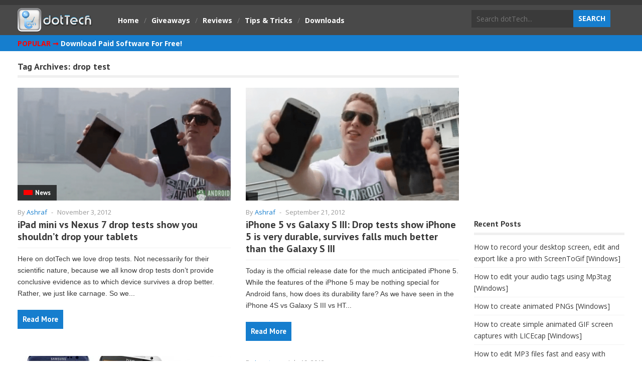

--- FILE ---
content_type: text/html; charset=UTF-8
request_url: https://dottech.org/tag/drop-test/
body_size: 14131
content:
<!DOCTYPE html>
<!--[if IE 6]>
<html id="ie6" dir="ltr" lang="en-US" prefix="og: https://ogp.me/ns#">
<![endif]-->
<!--[if IE 7]>
<html id="ie7" dir="ltr" lang="en-US" prefix="og: https://ogp.me/ns#">
<![endif]-->
<!--[if IE 8]>
<html id="ie8" dir="ltr" lang="en-US" prefix="og: https://ogp.me/ns#">
<![endif]-->
<!--[if !(IE 6) | !(IE 7) | !(IE 8)  ]><!-->
<html dir="ltr" lang="en-US" prefix="og: https://ogp.me/ns#">
<!--<![endif]-->

<head>
<meta charset="UTF-8" />
<meta name="viewport" content="width=device-width" />

<title>drop test | dotTechdotTech</title>
<!--<script src="//cdn.cpxinteractive.com/brt/defs/p/38817892-053.js"></script>-->
<link rel="profile" href="http://gmpg.org/xfn/11" />
<link rel="pingback" href="https://dottech.org/xmlrpc.php" />
<!--[if lt IE 9]>
<script src="https://dottech.org/wp-content/themes/dt2/js/html5.js" type="text/javascript"></script>
<![endif]-->

		<!-- All in One SEO 4.9.2 - aioseo.com -->
	<meta name="robots" content="max-image-preview:large" />
	<meta name="msvalidate.01" content="7C0312C5C79C2989A5ACC59835197549" />
	<link rel="canonical" href="https://dottech.org/tag/drop-test/" />
	<meta name="generator" content="All in One SEO (AIOSEO) 4.9.2" />
		<script type="application/ld+json" class="aioseo-schema">
			{"@context":"https:\/\/schema.org","@graph":[{"@type":"BreadcrumbList","@id":"https:\/\/dottech.org\/tag\/drop-test\/#breadcrumblist","itemListElement":[{"@type":"ListItem","@id":"https:\/\/dottech.org#listItem","position":1,"name":"Home","item":"https:\/\/dottech.org","nextItem":{"@type":"ListItem","@id":"https:\/\/dottech.org\/tag\/drop-test\/#listItem","name":"drop test"}},{"@type":"ListItem","@id":"https:\/\/dottech.org\/tag\/drop-test\/#listItem","position":2,"name":"drop test","previousItem":{"@type":"ListItem","@id":"https:\/\/dottech.org#listItem","name":"Home"}}]},{"@type":"CollectionPage","@id":"https:\/\/dottech.org\/tag\/drop-test\/#collectionpage","url":"https:\/\/dottech.org\/tag\/drop-test\/","name":"drop test | dotTech","inLanguage":"en-US","isPartOf":{"@id":"https:\/\/dottech.org\/#website"},"breadcrumb":{"@id":"https:\/\/dottech.org\/tag\/drop-test\/#breadcrumblist"}},{"@type":"Organization","@id":"https:\/\/dottech.org\/#organization","name":"Azadi Network LLC","description":"Professional Technologians","url":"https:\/\/dottech.org\/"},{"@type":"WebSite","@id":"https:\/\/dottech.org\/#website","url":"https:\/\/dottech.org\/","name":"dotTech","description":"Professional Technologians","inLanguage":"en-US","publisher":{"@id":"https:\/\/dottech.org\/#organization"}}]}
		</script>
		<!-- All in One SEO -->


<link rel="alternate" type="application/rss+xml" title="dotTech &raquo; Feed" href="https://dottech.org/feed/" />
<link rel="alternate" type="application/rss+xml" title="dotTech &raquo; Comments Feed" href="https://dottech.org/comments/feed/" />
<link rel="alternate" type="application/rss+xml" title="dotTech &raquo; drop test Tag Feed" href="https://dottech.org/tag/drop-test/feed/" />
<style id='wp-img-auto-sizes-contain-inline-css' type='text/css'>
img:is([sizes=auto i],[sizes^="auto," i]){contain-intrinsic-size:3000px 1500px}
/*# sourceURL=wp-img-auto-sizes-contain-inline-css */
</style>
<style id='wp-emoji-styles-inline-css' type='text/css'>

	img.wp-smiley, img.emoji {
		display: inline !important;
		border: none !important;
		box-shadow: none !important;
		height: 1em !important;
		width: 1em !important;
		margin: 0 0.07em !important;
		vertical-align: -0.1em !important;
		background: none !important;
		padding: 0 !important;
	}
/*# sourceURL=wp-emoji-styles-inline-css */
</style>
<style id='wp-block-library-inline-css' type='text/css'>
:root{--wp-block-synced-color:#7a00df;--wp-block-synced-color--rgb:122,0,223;--wp-bound-block-color:var(--wp-block-synced-color);--wp-editor-canvas-background:#ddd;--wp-admin-theme-color:#007cba;--wp-admin-theme-color--rgb:0,124,186;--wp-admin-theme-color-darker-10:#006ba1;--wp-admin-theme-color-darker-10--rgb:0,107,160.5;--wp-admin-theme-color-darker-20:#005a87;--wp-admin-theme-color-darker-20--rgb:0,90,135;--wp-admin-border-width-focus:2px}@media (min-resolution:192dpi){:root{--wp-admin-border-width-focus:1.5px}}.wp-element-button{cursor:pointer}:root .has-very-light-gray-background-color{background-color:#eee}:root .has-very-dark-gray-background-color{background-color:#313131}:root .has-very-light-gray-color{color:#eee}:root .has-very-dark-gray-color{color:#313131}:root .has-vivid-green-cyan-to-vivid-cyan-blue-gradient-background{background:linear-gradient(135deg,#00d084,#0693e3)}:root .has-purple-crush-gradient-background{background:linear-gradient(135deg,#34e2e4,#4721fb 50%,#ab1dfe)}:root .has-hazy-dawn-gradient-background{background:linear-gradient(135deg,#faaca8,#dad0ec)}:root .has-subdued-olive-gradient-background{background:linear-gradient(135deg,#fafae1,#67a671)}:root .has-atomic-cream-gradient-background{background:linear-gradient(135deg,#fdd79a,#004a59)}:root .has-nightshade-gradient-background{background:linear-gradient(135deg,#330968,#31cdcf)}:root .has-midnight-gradient-background{background:linear-gradient(135deg,#020381,#2874fc)}:root{--wp--preset--font-size--normal:16px;--wp--preset--font-size--huge:42px}.has-regular-font-size{font-size:1em}.has-larger-font-size{font-size:2.625em}.has-normal-font-size{font-size:var(--wp--preset--font-size--normal)}.has-huge-font-size{font-size:var(--wp--preset--font-size--huge)}.has-text-align-center{text-align:center}.has-text-align-left{text-align:left}.has-text-align-right{text-align:right}.has-fit-text{white-space:nowrap!important}#end-resizable-editor-section{display:none}.aligncenter{clear:both}.items-justified-left{justify-content:flex-start}.items-justified-center{justify-content:center}.items-justified-right{justify-content:flex-end}.items-justified-space-between{justify-content:space-between}.screen-reader-text{border:0;clip-path:inset(50%);height:1px;margin:-1px;overflow:hidden;padding:0;position:absolute;width:1px;word-wrap:normal!important}.screen-reader-text:focus{background-color:#ddd;clip-path:none;color:#444;display:block;font-size:1em;height:auto;left:5px;line-height:normal;padding:15px 23px 14px;text-decoration:none;top:5px;width:auto;z-index:100000}html :where(.has-border-color){border-style:solid}html :where([style*=border-top-color]){border-top-style:solid}html :where([style*=border-right-color]){border-right-style:solid}html :where([style*=border-bottom-color]){border-bottom-style:solid}html :where([style*=border-left-color]){border-left-style:solid}html :where([style*=border-width]){border-style:solid}html :where([style*=border-top-width]){border-top-style:solid}html :where([style*=border-right-width]){border-right-style:solid}html :where([style*=border-bottom-width]){border-bottom-style:solid}html :where([style*=border-left-width]){border-left-style:solid}html :where(img[class*=wp-image-]){height:auto;max-width:100%}:where(figure){margin:0 0 1em}html :where(.is-position-sticky){--wp-admin--admin-bar--position-offset:var(--wp-admin--admin-bar--height,0px)}@media screen and (max-width:600px){html :where(.is-position-sticky){--wp-admin--admin-bar--position-offset:0px}}

/*# sourceURL=wp-block-library-inline-css */
</style><style id='global-styles-inline-css' type='text/css'>
:root{--wp--preset--aspect-ratio--square: 1;--wp--preset--aspect-ratio--4-3: 4/3;--wp--preset--aspect-ratio--3-4: 3/4;--wp--preset--aspect-ratio--3-2: 3/2;--wp--preset--aspect-ratio--2-3: 2/3;--wp--preset--aspect-ratio--16-9: 16/9;--wp--preset--aspect-ratio--9-16: 9/16;--wp--preset--color--black: #000000;--wp--preset--color--cyan-bluish-gray: #abb8c3;--wp--preset--color--white: #ffffff;--wp--preset--color--pale-pink: #f78da7;--wp--preset--color--vivid-red: #cf2e2e;--wp--preset--color--luminous-vivid-orange: #ff6900;--wp--preset--color--luminous-vivid-amber: #fcb900;--wp--preset--color--light-green-cyan: #7bdcb5;--wp--preset--color--vivid-green-cyan: #00d084;--wp--preset--color--pale-cyan-blue: #8ed1fc;--wp--preset--color--vivid-cyan-blue: #0693e3;--wp--preset--color--vivid-purple: #9b51e0;--wp--preset--gradient--vivid-cyan-blue-to-vivid-purple: linear-gradient(135deg,rgb(6,147,227) 0%,rgb(155,81,224) 100%);--wp--preset--gradient--light-green-cyan-to-vivid-green-cyan: linear-gradient(135deg,rgb(122,220,180) 0%,rgb(0,208,130) 100%);--wp--preset--gradient--luminous-vivid-amber-to-luminous-vivid-orange: linear-gradient(135deg,rgb(252,185,0) 0%,rgb(255,105,0) 100%);--wp--preset--gradient--luminous-vivid-orange-to-vivid-red: linear-gradient(135deg,rgb(255,105,0) 0%,rgb(207,46,46) 100%);--wp--preset--gradient--very-light-gray-to-cyan-bluish-gray: linear-gradient(135deg,rgb(238,238,238) 0%,rgb(169,184,195) 100%);--wp--preset--gradient--cool-to-warm-spectrum: linear-gradient(135deg,rgb(74,234,220) 0%,rgb(151,120,209) 20%,rgb(207,42,186) 40%,rgb(238,44,130) 60%,rgb(251,105,98) 80%,rgb(254,248,76) 100%);--wp--preset--gradient--blush-light-purple: linear-gradient(135deg,rgb(255,206,236) 0%,rgb(152,150,240) 100%);--wp--preset--gradient--blush-bordeaux: linear-gradient(135deg,rgb(254,205,165) 0%,rgb(254,45,45) 50%,rgb(107,0,62) 100%);--wp--preset--gradient--luminous-dusk: linear-gradient(135deg,rgb(255,203,112) 0%,rgb(199,81,192) 50%,rgb(65,88,208) 100%);--wp--preset--gradient--pale-ocean: linear-gradient(135deg,rgb(255,245,203) 0%,rgb(182,227,212) 50%,rgb(51,167,181) 100%);--wp--preset--gradient--electric-grass: linear-gradient(135deg,rgb(202,248,128) 0%,rgb(113,206,126) 100%);--wp--preset--gradient--midnight: linear-gradient(135deg,rgb(2,3,129) 0%,rgb(40,116,252) 100%);--wp--preset--font-size--small: 13px;--wp--preset--font-size--medium: 20px;--wp--preset--font-size--large: 36px;--wp--preset--font-size--x-large: 42px;--wp--preset--spacing--20: 0.44rem;--wp--preset--spacing--30: 0.67rem;--wp--preset--spacing--40: 1rem;--wp--preset--spacing--50: 1.5rem;--wp--preset--spacing--60: 2.25rem;--wp--preset--spacing--70: 3.38rem;--wp--preset--spacing--80: 5.06rem;--wp--preset--shadow--natural: 6px 6px 9px rgba(0, 0, 0, 0.2);--wp--preset--shadow--deep: 12px 12px 50px rgba(0, 0, 0, 0.4);--wp--preset--shadow--sharp: 6px 6px 0px rgba(0, 0, 0, 0.2);--wp--preset--shadow--outlined: 6px 6px 0px -3px rgb(255, 255, 255), 6px 6px rgb(0, 0, 0);--wp--preset--shadow--crisp: 6px 6px 0px rgb(0, 0, 0);}:where(.is-layout-flex){gap: 0.5em;}:where(.is-layout-grid){gap: 0.5em;}body .is-layout-flex{display: flex;}.is-layout-flex{flex-wrap: wrap;align-items: center;}.is-layout-flex > :is(*, div){margin: 0;}body .is-layout-grid{display: grid;}.is-layout-grid > :is(*, div){margin: 0;}:where(.wp-block-columns.is-layout-flex){gap: 2em;}:where(.wp-block-columns.is-layout-grid){gap: 2em;}:where(.wp-block-post-template.is-layout-flex){gap: 1.25em;}:where(.wp-block-post-template.is-layout-grid){gap: 1.25em;}.has-black-color{color: var(--wp--preset--color--black) !important;}.has-cyan-bluish-gray-color{color: var(--wp--preset--color--cyan-bluish-gray) !important;}.has-white-color{color: var(--wp--preset--color--white) !important;}.has-pale-pink-color{color: var(--wp--preset--color--pale-pink) !important;}.has-vivid-red-color{color: var(--wp--preset--color--vivid-red) !important;}.has-luminous-vivid-orange-color{color: var(--wp--preset--color--luminous-vivid-orange) !important;}.has-luminous-vivid-amber-color{color: var(--wp--preset--color--luminous-vivid-amber) !important;}.has-light-green-cyan-color{color: var(--wp--preset--color--light-green-cyan) !important;}.has-vivid-green-cyan-color{color: var(--wp--preset--color--vivid-green-cyan) !important;}.has-pale-cyan-blue-color{color: var(--wp--preset--color--pale-cyan-blue) !important;}.has-vivid-cyan-blue-color{color: var(--wp--preset--color--vivid-cyan-blue) !important;}.has-vivid-purple-color{color: var(--wp--preset--color--vivid-purple) !important;}.has-black-background-color{background-color: var(--wp--preset--color--black) !important;}.has-cyan-bluish-gray-background-color{background-color: var(--wp--preset--color--cyan-bluish-gray) !important;}.has-white-background-color{background-color: var(--wp--preset--color--white) !important;}.has-pale-pink-background-color{background-color: var(--wp--preset--color--pale-pink) !important;}.has-vivid-red-background-color{background-color: var(--wp--preset--color--vivid-red) !important;}.has-luminous-vivid-orange-background-color{background-color: var(--wp--preset--color--luminous-vivid-orange) !important;}.has-luminous-vivid-amber-background-color{background-color: var(--wp--preset--color--luminous-vivid-amber) !important;}.has-light-green-cyan-background-color{background-color: var(--wp--preset--color--light-green-cyan) !important;}.has-vivid-green-cyan-background-color{background-color: var(--wp--preset--color--vivid-green-cyan) !important;}.has-pale-cyan-blue-background-color{background-color: var(--wp--preset--color--pale-cyan-blue) !important;}.has-vivid-cyan-blue-background-color{background-color: var(--wp--preset--color--vivid-cyan-blue) !important;}.has-vivid-purple-background-color{background-color: var(--wp--preset--color--vivid-purple) !important;}.has-black-border-color{border-color: var(--wp--preset--color--black) !important;}.has-cyan-bluish-gray-border-color{border-color: var(--wp--preset--color--cyan-bluish-gray) !important;}.has-white-border-color{border-color: var(--wp--preset--color--white) !important;}.has-pale-pink-border-color{border-color: var(--wp--preset--color--pale-pink) !important;}.has-vivid-red-border-color{border-color: var(--wp--preset--color--vivid-red) !important;}.has-luminous-vivid-orange-border-color{border-color: var(--wp--preset--color--luminous-vivid-orange) !important;}.has-luminous-vivid-amber-border-color{border-color: var(--wp--preset--color--luminous-vivid-amber) !important;}.has-light-green-cyan-border-color{border-color: var(--wp--preset--color--light-green-cyan) !important;}.has-vivid-green-cyan-border-color{border-color: var(--wp--preset--color--vivid-green-cyan) !important;}.has-pale-cyan-blue-border-color{border-color: var(--wp--preset--color--pale-cyan-blue) !important;}.has-vivid-cyan-blue-border-color{border-color: var(--wp--preset--color--vivid-cyan-blue) !important;}.has-vivid-purple-border-color{border-color: var(--wp--preset--color--vivid-purple) !important;}.has-vivid-cyan-blue-to-vivid-purple-gradient-background{background: var(--wp--preset--gradient--vivid-cyan-blue-to-vivid-purple) !important;}.has-light-green-cyan-to-vivid-green-cyan-gradient-background{background: var(--wp--preset--gradient--light-green-cyan-to-vivid-green-cyan) !important;}.has-luminous-vivid-amber-to-luminous-vivid-orange-gradient-background{background: var(--wp--preset--gradient--luminous-vivid-amber-to-luminous-vivid-orange) !important;}.has-luminous-vivid-orange-to-vivid-red-gradient-background{background: var(--wp--preset--gradient--luminous-vivid-orange-to-vivid-red) !important;}.has-very-light-gray-to-cyan-bluish-gray-gradient-background{background: var(--wp--preset--gradient--very-light-gray-to-cyan-bluish-gray) !important;}.has-cool-to-warm-spectrum-gradient-background{background: var(--wp--preset--gradient--cool-to-warm-spectrum) !important;}.has-blush-light-purple-gradient-background{background: var(--wp--preset--gradient--blush-light-purple) !important;}.has-blush-bordeaux-gradient-background{background: var(--wp--preset--gradient--blush-bordeaux) !important;}.has-luminous-dusk-gradient-background{background: var(--wp--preset--gradient--luminous-dusk) !important;}.has-pale-ocean-gradient-background{background: var(--wp--preset--gradient--pale-ocean) !important;}.has-electric-grass-gradient-background{background: var(--wp--preset--gradient--electric-grass) !important;}.has-midnight-gradient-background{background: var(--wp--preset--gradient--midnight) !important;}.has-small-font-size{font-size: var(--wp--preset--font-size--small) !important;}.has-medium-font-size{font-size: var(--wp--preset--font-size--medium) !important;}.has-large-font-size{font-size: var(--wp--preset--font-size--large) !important;}.has-x-large-font-size{font-size: var(--wp--preset--font-size--x-large) !important;}
/*# sourceURL=global-styles-inline-css */
</style>

<style id='classic-theme-styles-inline-css' type='text/css'>
/*! This file is auto-generated */
.wp-block-button__link{color:#fff;background-color:#32373c;border-radius:9999px;box-shadow:none;text-decoration:none;padding:calc(.667em + 2px) calc(1.333em + 2px);font-size:1.125em}.wp-block-file__button{background:#32373c;color:#fff;text-decoration:none}
/*# sourceURL=/wp-includes/css/classic-themes.min.css */
</style>
<link rel='stylesheet' id='wt-style-css' href='https://dottech.org/wp-content/themes/dt2-child/style.css?ver=6.9' type='text/css' media='all' />
<style id='wt-style-inline-css' type='text/css'>
#main-menu,
  #main-menu ul li ul li a,
 #main-menu ul li:hover ul li a,
 #main-menu ul li.over ul li a,
 #main-menu ul li ul li:hover ul li a,
 #main-menu ul li ul li.over ul li a{ 
    background: #167ECE 
}

#main-menu{ 
    border-bottom: 4px solid #167ECE 
}

#main-menu .current-menu-item,
 #main-menu .current_page_item,
 #main-menu ul li a:hover,
 #main-menu ul li ul li:hover a,
 #main-menu ul li ul li.over a,
 #main-menu ul li ul li ul li a:hover{ 
    background: #167ECE 
}

.main-color,
 .entry-meta .author a,
 .entry-content a{ 
    color: #167ECE 
}

.main-color-bg,
 .pagination a:hover,
 .pagination .current,
 .review-container .review-header,
 .review-stars div,
 #respond input[type=submit],
 .tagcloud a,
 .pagination-links li a,
 .entry-footer .tags a:hover{ 
    background-color: #167ECE 
}

.widget_tabs .widget-tabs-title-container ul li:hover:after,
 .widget_tabs .widget-tabs-title-container ul li.active:after{ 
    border-color: #167ECE #FFFFFF
}

.post-nav,
 #comments h3.comments-title{ 
    border-bottom: 5px solid #167ECE 
}

#footer{ 
    border-top: 10px solid #167ECE 
}


/*# sourceURL=wt-style-inline-css */
</style>
<script type="text/javascript" src="https://dottech.org/wp-includes/js/jquery/jquery.min.js?ver=3.7.1" id="jquery-core-js"></script>
<script type="text/javascript" src="https://dottech.org/wp-includes/js/jquery/jquery-migrate.min.js?ver=3.4.1" id="jquery-migrate-js"></script>
<link rel="https://api.w.org/" href="https://dottech.org/wp-json/" /><link rel="alternate" title="JSON" type="application/json" href="https://dottech.org/wp-json/wp/v2/tags/3022" /><link rel="EditURI" type="application/rsd+xml" title="RSD" href="https://dottech.org/xmlrpc.php?rsd" />
<meta name="generator" content="WordPress 6.9" />
<!--<script type='text/javascript'>
  var googletag = googletag || {};
  googletag.cmd = googletag.cmd || [];
  (function() {
    var gads = document.createElement('script');
    gads.async = true;
    gads.type = 'text/javascript';
    var useSSL = 'https:' == document.location.protocol;
    gads.src = (useSSL ? 'https:' : 'http:') +
      '//www.googletagservices.com/tag/js/gpt.js';
    var node = document.getElementsByTagName('script')[0];
    node.parentNode.insertBefore(gads, node);
  })();
</script>-->

<!--<script type='text/javascript'>
  googletag.cmd.push(function() {
    googletag.defineSlot('/127631586/dT_160x600_1', [160, 600], 'div-gpt-ad-1449359670431-0').addService(googletag.pubads());
    googletag.pubads().enableSingleRequest();
    googletag.enableServices();
  });
</script>

<script type='text/javascript'>
  googletag.cmd.push(function() {
    googletag.defineSlot('/127631586/dT_300x250_1', [300, 250], 'div-gpt-ad-1445556001449-0').addService(googletag.pubads());
    googletag.pubads().enableSingleRequest();
    googletag.enableServices();
  });
</script>

<script type='text/javascript'>
  googletag.cmd.push(function() {
    googletag.defineSlot('/127631586/dT_300x250_2', [300, 250], 'div-gpt-ad-1445556754179-0').addService(googletag.pubads());
    googletag.pubads().enableSingleRequest();
    googletag.enableServices();
  });
</script>

<script type='text/javascript'>
  googletag.cmd.push(function() {
    googletag.defineSlot('/127631586/dT_300x250_3', [300, 250], 'div-gpt-ad-1445556816684-0').addService(googletag.pubads());
    googletag.pubads().enableSingleRequest();
    googletag.enableServices();
  });
</script>

<script type='text/javascript'>
  googletag.cmd.push(function() {
    googletag.defineSlot('/127631586/dT_300x250_4', [300, 250], 'div-gpt-ad-1445556887090-0').addService(googletag.pubads());
    googletag.pubads().enableSingleRequest();
    googletag.enableServices();
  });
</script>

<script type='text/javascript'>
  googletag.cmd.push(function() {
    googletag.defineSlot('/127631586/dT_728x90_1', [728, 90], 'div-gpt-ad-1449359612324-0').addService(googletag.pubads());
    googletag.pubads().enableSingleRequest();
    googletag.enableServices();
  });
</script>-->
<!--<script type='text/javascript'>
  var googletag = googletag || {};
  googletag.cmd = googletag.cmd || [];
  (function() {
    var gads = document.createElement('script');
    gads.async = true;
    gads.type = 'text/javascript';
    var useSSL = 'https:' == document.location.protocol;
    gads.src = (useSSL ? 'https:' : 'http:') +
      '//www.googletagservices.com/tag/js/gpt.js';
    var node = document.getElementsByTagName('script')[0];
    node.parentNode.insertBefore(gads, node);
  })();
</script>
<script type='text/javascript'>
  googletag.cmd.push(function() {
    googletag.defineSlot('/127631586/dT_160x600_b', [160, 600], 'div-gpt-ad-1458294699204-0').addService(googletag.pubads());
    googletag.pubads().enableSingleRequest();
    googletag.enableServices();
  });
</script>

<script type='text/javascript'>
  googletag.cmd.push(function() {
    googletag.defineSlot('/127631586/dT_300x250_b_1', [300, 250], 'div-gpt-ad-1458294876101-0').addService(googletag.pubads());
    googletag.pubads().enableSingleRequest();
    googletag.enableServices();
  });
</script>

<script type='text/javascript'>
  googletag.cmd.push(function() {
    googletag.defineSlot('/127631586/dT_300x250_b_2', [300, 250], 'div-gpt-ad-1458294917744-0').addService(googletag.pubads());
    googletag.pubads().enableSingleRequest();
    googletag.enableServices();
  });
</script>

<script type='text/javascript'>
  googletag.cmd.push(function() {
    googletag.defineSlot('/127631586/dT_300x250_b_3', [300, 250], 'div-gpt-ad-1458294941506-0').addService(googletag.pubads());
    googletag.pubads().enableSingleRequest();
    googletag.enableServices();
  });
</script>

<script type='text/javascript'>
  googletag.cmd.push(function() {
    googletag.defineSlot('/127631586/dT_300x250_b_4', [300, 250], 'div-gpt-ad-1458294972946-0').addService(googletag.pubads());
    googletag.pubads().enableSingleRequest();
    googletag.enableServices();
  });
</script>

<script type='text/javascript'>
  googletag.cmd.push(function() {
    googletag.defineSlot('/127631586/dT_728x90_b', [728, 90], 'div-gpt-ad-1458295025764-0').addService(googletag.pubads());
    googletag.pubads().enableSingleRequest();
    googletag.enableServices();
  });
</script>-->
	
<script data-ad-client="ca-pub-7509691062097195" async src="https://pagead2.googlesyndication.com/pagead/js/adsbygoogle.js"></script>
	<script data-ad-client="ca-pub-6453548621946892" async src="https://pagead2.googlesyndication.com/pagead/js/adsbygoogle.js"></script>
	<script data-ad-client="ca-pub-8977730380648776" async src="https://pagead2.googlesyndication.com/pagead/js/adsbygoogle.js"></script>
	<script data-ad-client="ca-pub-7808729936823934" async src="https://pagead2.googlesyndication.com/pagead/js/adsbygoogle.js"></script>
	<script data-ad-client="ca-pub-8052508224677592" async src="https://pagead2.googlesyndication.com/pagead/js/adsbygoogle.js"></script>

<meta name="generator" content="WP Rocket 3.20.3" data-wpr-features="wpr_desktop" /></head>
<body class="archive tag tag-drop-test tag-3022 wp-theme-dt2 wp-child-theme-dt2-child">
	<script async src="//pagead2.googlesyndication.com/pagead/js/adsbygoogle.js"></script>
	<script>
	  (adsbygoogle = window.adsbygoogle || []).push({
		google_ad_client: "ca-pub-9004832441082633",
		enable_page_level_ads: true
	  });
	</script>
	<header data-rocket-location-hash="639a8427519e153a208a5bba533a62d8" id="header">			
		
		<div data-rocket-location-hash="496bf186f792796bbcc378885ac183df" class="inner-wrap">
			<div data-rocket-location-hash="84ed4d5a10953f3955b9bcba2177f3bd" class="logo">			
									<h1>
						<a href="https://dottech.org" title="dotTech">
							<img src="https://dottech.org/wp-content/uploads/2014/03/dottech_logo_custom_50px_v4.png" alt="dotTech" />
						</a>
					</h1>	
					
			</div>
					
			<div data-rocket-location-hash="33d5367a9189da29350aa567ea8ff1d6" class="top-menu">
				<ul id="menu-new-menu-without-submenus" class="menu"><li id="menu-item-206104" class="menu-item menu-item-type-custom menu-item-object-custom menu-item-home menu-item-206104"><span>/</span><a href="//dottech.org">Home</a></li>
<li id="menu-item-206105" class="menu-item menu-item-type-post_type menu-item-object-page menu-item-206105"><span>/</span><a href="https://dottech.org/giveaway/">Giveaways</a></li>
<li id="menu-item-206106" class="menu-item menu-item-type-custom menu-item-object-custom menu-item-206106"><span>/</span><a href="//dottech.org/tag/app-software-reviews">Reviews</a></li>
<li id="menu-item-206135" class="menu-item menu-item-type-custom menu-item-object-custom menu-item-206135"><span>/</span><a href="//dottech.org/tag/tips-and-tricks">Tips &#038; Tricks</a></li>
<li id="menu-item-206146" class="menu-item menu-item-type-custom menu-item-object-custom menu-item-206146"><span>/</span><a target="_blank" href="http://sharewareonsale.com">Downloads</a></li>
</ul>			</div>		
			
						
			<!--<span class="top_login">
								<a href="/wp-admin/profile.php">Edit profile</a> / <a href="">Logout</a>
										<a href="/wp-register.php">Register</a> / <a href="">Login</a>
								</span>-->
			<div data-rocket-location-hash="9d0c25d3060c67994a283e229bef6a12" class="search">
					<form method="get" id="searchform" action="https://dottech.org/search-dottech/">
		<input type="text" class="searchfield" name="q" id="s" placeholder="Search dotTech..." />
		<input type="hidden" name="cx" value="partner-pub-9004832441082633:uq8ha7y7cms" />
		<input type="hidden" name="cof" value="FORID:11" />
		<input type="hidden" name="ie" value="ISO-8859-1" />
		<input type="submit" class="submit button main-color-bg" name="submit" id="searchsubmit" value="Search" />
	</form>
	<script type="text/javascript" src="//www.google.com/coop/cse/brand?form=cse-search-box&amp;lang=en"></script>			</div>
		</div> <!-- /wrap -->		
		<div data-rocket-location-hash="b90db6fc41a043c404f52d08e8faf8e0" class="clearfix"></div>
	</header>
	
	<div data-rocket-location-hash="fcceb3a82b023ae6ad99c136cb335c02" class="mobile_wrapper_menu">
	<div data-rocket-location-hash="2c7fcfc44cb6153a4535a903b0300cbe" id="main-menu">
		<div data-rocket-location-hash="ca8ce059d0c1f39c6c4ec5841bd8e657" class="inner-wrap" style="height:100%;">
			<!--<script async src="//pagead2.googlesyndication.com/pagead/js/adsbygoogle.js"></script>
			<!-- dT Top Links
			<ins class="adsbygoogle"
				 style="display:inline-block;width:728px;height:15px"
				 data-ad-client="ca-pub-9004832441082633"
				 data-ad-slot="1890918752"></ins>
			<script>
			(adsbygoogle = window.adsbygoogle || []).push({});
			</script>-->
			<div style="padding-top:5px;">
			<span class="top_popular">POPULAR &#10142;</span><span class="top_other">
						<a href="/giveaway">Download Paid Software For Free!</a><!--<a href="/best-free-windows-software">Best Free Windows Software</a> / <a href="/how-to-root-android-jailbreak-ios-iphone-ipad-homebrew-webos">How To Root Android Devices</a> / <a href="/best-free-android-apps">Best Free Android Apps</a></span>-->
			</div>
		</div>
		<div data-rocket-location-hash="c8d22d481ecd76c1c7f983df4686388e" class="clearfix"></div>
	</div></div>
	
	<div data-rocket-location-hash="7b7f1d2864bba43b372cfc590710c7a9" id="container" class="hfeed">	
		
	<div data-rocket-location-hash="f1f77fbb310e3daab39e0ad355bfd53b" id="main">	
<div data-rocket-location-hash="913eab50ff199decedb0215b21fed15c" id="content" class="post-archive tag-archive">
			
		<header class="archive-header">
			<h3 class="archive-title">Tag Archives: <span>drop test</span></h3>
			
					</header>

		<div class="archive-postlist">
							
															
				<div class="col col-425">
					
<article id="post-86368" class="post-86368 post type-post status-publish format-standard has-post-thumbnail hentry category-android category-ios tag-android-2 tag-apple tag-drop-test tag-google tag-ios-2 tag-ipad-mini tag-news tag-nexus-7">	
	
			<div class="thumbnail overlay">
			<div class="a425-225-img">
			<a href="https://dottech.org/86368/ipad-mini-vs-nexus-7-drop-tests-show-you-shouldnt-drop-your-tablets/" >
				<img width="425" height="225" src="https://dottech.org/wp-content/uploads/2012/11/2012-11-03_222417-425x225.png" class="attachment-wt-img-425_225 size-wt-img-425_225 wp-post-image" alt="" decoding="async" fetchpriority="high" />			</a>
			<div class="cat-bullet"><span class="cat"><span class="news"></span><h6><a href="/tag/news">News</a></h6></span></div>
			</div>
		</div>		
		
		
	<header class="entry-header">							
		<div class="entry-meta">
			<span class="author">By <a href="https://dottech.org/author/ashraf/" title="Posts by Ashraf" rel="author">Ashraf</a></span>
			<span class="sep">-</span>
			<span class="date">November 3, 2012</span>
																			
		</div>
		
		<h3>								
			<a href="https://dottech.org/86368/ipad-mini-vs-nexus-7-drop-tests-show-you-shouldnt-drop-your-tablets/">
				iPad mini vs Nexus 7 drop tests show you shouldn&#8217;t drop your tablets			</a>
		</h3>
	</header>
	
	<div class="entry-excerpt">
		<p>
			Here on dotTech we love drop tests. Not necessarily for their scientific nature, because we all know drop tests don&#8217;t provide conclusive evidence as to which device survives a drop better. Rather, we just like carnage. So we...		</p>
	</div>
	
	<footer class="entry-footer">
		<div class="read-more main-color-bg"><h5><a href="https://dottech.org/86368/ipad-mini-vs-nexus-7-drop-tests-show-you-shouldnt-drop-your-tablets/">Read More</a></h5></div>
			</footer>
	
</article><!-- /post-86368 -->
				</div>
																			
				<div class="col col-425 col-last">
					
<article id="post-81889" class="post-81889 post type-post status-publish format-standard has-post-thumbnail hentry category-android category-ios tag-android-2 tag-apple tag-drop-test tag-featured tag-galaxy-s-iii tag-ios-2 tag-iphone-5 tag-samsung">	
	
			<div class="thumbnail overlay">
			<div class="a425-225-img">
			<a href="https://dottech.org/81889/iphone-5-vs-galaxy-s-iii-drop-tests-show-iphone-5-is-very-durable-survives-falls-much-better-than-the-galaxy-s-iii/" >
				<img width="425" height="225" src="https://dottech.org/wp-content/uploads/2012/09/2012-09-21_143849-425x225.png" class="attachment-wt-img-425_225 size-wt-img-425_225 wp-post-image" alt="" decoding="async" />			</a>
			<div class="cat-bullet"></div>
			</div>
		</div>		
		
		
	<header class="entry-header">							
		<div class="entry-meta">
			<span class="author">By <a href="https://dottech.org/author/ashraf/" title="Posts by Ashraf" rel="author">Ashraf</a></span>
			<span class="sep">-</span>
			<span class="date">September 21, 2012</span>
																			
		</div>
		
		<h3>								
			<a href="https://dottech.org/81889/iphone-5-vs-galaxy-s-iii-drop-tests-show-iphone-5-is-very-durable-survives-falls-much-better-than-the-galaxy-s-iii/">
				iPhone 5 vs Galaxy S III: Drop tests show iPhone 5 is very durable, survives falls much better than the Galaxy S III			</a>
		</h3>
	</header>
	
	<div class="entry-excerpt">
		<p>
			Today is the official release date for the much anticipated iPhone 5. While the features of the iPhone 5 may be nothing special for Android fans, how does its durability fare? As we have seen in the iPhone 4S vs Galaxy S III vs HT...		</p>
	</div>
	
	<footer class="entry-footer">
		<div class="read-more main-color-bg"><h5><a href="https://dottech.org/81889/iphone-5-vs-galaxy-s-iii-drop-tests-show-iphone-5-is-very-durable-survives-falls-much-better-than-the-galaxy-s-iii/">Read More</a></h5></div>
			</footer>
	
</article><!-- /post-81889 -->
				</div>
																			
				<div class="col col-425">
					
<article id="post-76486" class="post-76486 post type-post status-publish format-standard has-post-thumbnail hentry category-android category-ios tag-android-2 tag-apple tag-drop-test tag-featured tag-galaxy-s-iii tag-htc tag-htc-one-x tag-ios-2 tag-iphone tag-iphone-4s tag-one-x tag-samsung">	
	
			<div class="thumbnail overlay">
			<div class="a425-225-img">
			<a href="https://dottech.org/76486/iphone-4s-vs-galaxy-s-iii-vs-htc-one-x-which-one-survives-a-drop/" >
				<img width="425" height="225" src="https://dottech.org/wp-content/uploads/2012/08/iphone4sgalaxysIIIhtconex-425x225.jpg" class="attachment-wt-img-425_225 size-wt-img-425_225 wp-post-image" alt="" decoding="async" />			</a>
			<div class="cat-bullet"></div>
			</div>
		</div>		
		
		
	<header class="entry-header">							
		<div class="entry-meta">
			<span class="author">By <a href="https://dottech.org/author/ashraf/" title="Posts by Ashraf" rel="author">Ashraf</a></span>
			<span class="sep">-</span>
			<span class="date">August 17, 2012</span>
																			
		</div>
		
		<h3>								
			<a href="https://dottech.org/76486/iphone-4s-vs-galaxy-s-iii-vs-htc-one-x-which-one-survives-a-drop/">
				iPhone 4S vs Galaxy S III vs HTC One X &#8212; which one survives a drop?			</a>
		</h3>
	</header>
	
	<div class="entry-excerpt">
		<p>
			In a droptest between the Galaxy S II and iPhone 4S, we saw how much more durable the Galaxy S II was (at least in that specific test) than Apple&#8217;s iPhone 4S. Curious how the iPhone 4S stands up against Android&#8217;s lates...		</p>
	</div>
	
	<footer class="entry-footer">
		<div class="read-more main-color-bg"><h5><a href="https://dottech.org/76486/iphone-4s-vs-galaxy-s-iii-vs-htc-one-x-which-one-survives-a-drop/">Read More</a></h5></div>
			</footer>
	
</article><!-- /post-76486 -->
				</div>
																			
				<div class="col col-425 col-last">
					
<article id="post-74684" class="post-74684 post type-post status-publish format-standard hentry category-android category-ios tag-android-2 tag-drop-test tag-google-nexus tag-ipad tag-nexus tag-nexus-7 tag-squaretrade">	
	
		
	<header class="entry-header">							
		<div class="entry-meta">
			<span class="author">By <a href="https://dottech.org/author/jean-luc-picard/" title="Posts by Locutus" rel="author">Locutus</a></span>
			<span class="sep">-</span>
			<span class="date">July 19, 2012</span>
																			
		</div>
		
		<h3>								
			<a href="https://dottech.org/74684/ipad-vs-nexus-7-which-device-is-more-durable-when-dropped-and-bathed/">
				iPad vs. Nexus 7: which device is more durable when dropped and bathed?			</a>
		</h3>
	</header>
	
	<div class="entry-excerpt">
		<p>
			There are some pretty vicious things you can do to a tablet. If you&#8217;re sitting on a park bench reading an ebook and accidentally drop it, it could potentially be the end of your device. You might also accidentally drop it in...		</p>
	</div>
	
	<footer class="entry-footer">
		<div class="read-more main-color-bg"><h5><a href="https://dottech.org/74684/ipad-vs-nexus-7-which-device-is-more-durable-when-dropped-and-bathed/">Read More</a></h5></div>
			</footer>
	
</article><!-- /post-74684 -->
				</div>
																			
				<div class="col col-425">
					
<article id="post-24064" class="post-24064 post type-post status-publish format-standard hentry category-android category-ios category-miscellaneous tag-drop-test">	
	
		
	<header class="entry-header">							
		<div class="entry-meta">
			<span class="author">By <a href="https://dottech.org/author/ashraf/" title="Posts by Ashraf" rel="author">Ashraf</a></span>
			<span class="sep">-</span>
			<span class="date">October 17, 2011</span>
																			
		</div>
		
		<h3>								
			<a href="https://dottech.org/24064/iphone-4s-vs-samsung-galaxy-s-ii-which-device-is-more-durable-when-dropped/">
				iPhone 4S vs Samsung Galaxy S II: Which device is more durable when dropped?			</a>
		</h3>
	</header>
	
	<div class="entry-excerpt">
		<p>
			Ever wondered which device would survive a fall better, Apple&#8217;s new toy iPhone 4S or Samsung&#8217;s flagship phone Galaxy S II? Wonder no longer. SquareTrade, a third-party device warranty company, conducted an informal tes...		</p>
	</div>
	
	<footer class="entry-footer">
		<div class="read-more main-color-bg"><h5><a href="https://dottech.org/24064/iphone-4s-vs-samsung-galaxy-s-ii-which-device-is-more-durable-when-dropped/">Read More</a></h5></div>
			</footer>
	
</article><!-- /post-24064 -->
				</div>
									</div>
			</div><!-- /content -->

 
	
	
	<div data-rocket-location-hash="2378ceacb910ed39b1eaae04f71ac1ff" id="sidebar">
	
		<!--echo '<div class="ads"><div style="padding-bottom:10px;"><script async src="//pagead2.googlesyndication.com/pagead/js/adsbygoogle.js"></script>
<!-- Top Sidebar (300x250) created 11/29/10
<ins class="adsbygoogle"
     style="display:inline-block;width:300px;height:250px"
     data-ad-client="ca-pub-9004832441082633"
     data-ad-slot="9987335002"></ins>
<script>
(adsbygoogle = window.adsbygoogle || []).push({});
</script></div></div>';-->
		<div class="ads"><div style="padding-bottom:10px;"><script async src="//pagead2.googlesyndication.com/pagead/js/adsbygoogle.js"></script>
		<ins class="adsbygoogle"
			 style="display:block"
			 data-ad-format="fluid"
			 data-ad-client="ca-pub-9004832441082633"
			 data-ad-slot="8067809551"></ins>
		<script>
			 (adsbygoogle = window.adsbygoogle || []).push({});
		</script></div></div>
		
		
		<aside id="recent-posts-4" class="widget widget_recent_entries">
		<h4>Recent Posts</h4>
		<ul>
											<li>
					<a href="https://dottech.org/206220/how-to-record-your-desktop-screen-edit-and-export-like-a-pro-with-screentogif-windows/">How to record your desktop screen, edit and export like a pro with ScreenToGif [Windows]</a>
									</li>
											<li>
					<a href="https://dottech.org/206216/how-to-edit-your-audio-tags-using-mp3tag-windows/">How to edit your audio tags using Mp3tag [Windows]</a>
									</li>
											<li>
					<a href="https://dottech.org/206208/how-to-create-animated-pngs-windows/">How to create animated PNGs [Windows]</a>
									</li>
											<li>
					<a href="https://dottech.org/206201/windows-licecap-review/">How to create simple animated GIF screen captures with LICEcap [Windows]</a>
									</li>
											<li>
					<a href="https://dottech.org/206188/windows-mp3directcut-review/">How to edit MP3 files fast and easy with mp3DirectCut [Windows]</a>
									</li>
											<li>
					<a href="https://dottech.org/206179/windows-anagram-generator-review/">How to become a crossword (cheat) champ [Windows]</a>
									</li>
											<li>
					<a href="https://dottech.org/206170/windows-everything-review/">How to locate files and folders by filename instantly [Windows]</a>
									</li>
											<li>
					<a href="https://dottech.org/206164/how-to-broadcast-powerpoint-2010-or-later-presentation-windows/">How to broadcast your PowerPoint 2010 (or later) presentation [Windows]</a>
									</li>
											<li>
					<a href="https://dottech.org/206148/pdfelement-vs-acrobat-pro-dc-tip/">PDFelement vs Acrobat Pro DC [Tip]</a>
									</li>
											<li>
					<a href="https://dottech.org/206081/fix-disk-signature-collision-problem-of-a-drive-without-formatting-windows/">How to fix disk signature collision problem of a drive without formatting in Windows [Tip]</a>
									</li>
											<li>
					<a href="https://dottech.org/206070/turn-ads-off-in-utorrent-windows/">How to turn ads off in uTorrent in Windows [Tip]</a>
									</li>
											<li>
					<a href="https://dottech.org/206067/use-an-mp3-song-as-a-ringtone-in-iphone/">How to use an MP3 song as a ringtone in an iPhone [Tip]</a>
									</li>
											<li>
					<a href="https://dottech.org/206061/the-best-4-software-to-install-on-your-pc-in-2018-tip/">The Best 4 Software to Install on Your PC in 2018 [Tip]</a>
									</li>
											<li>
					<a href="https://dottech.org/206026/get-notification-to-stop-overcharging-laptop-battery-windows/">How to stop killing your battery by overcharging your laptop [Tip]</a>
									</li>
											<li>
					<a href="https://dottech.org/206031/windows-xmedia-recode-review/">How to reencode videos using XMedia Recode [Windows]</a>
									</li>
											<li>
					<a href="https://dottech.org/206006/windows-3d-youtube-downloader-review/">How to download videos using 3D Youtube Downloader [Windows]</a>
									</li>
											<li>
					<a href="https://dottech.org/206010/highlight-cells-containing-keywords-excel/">How to highlight cells having keywords in Excel [Tip]</a>
									</li>
											<li>
					<a href="https://dottech.org/206002/prevent-users-from-changing-desktop-wallpaper-windows/">How to prevent users from changing desktop wallpaper in Windows [Tip]</a>
									</li>
											<li>
					<a href="https://dottech.org/205981/windows-keepvid-music-review/">Download and record any song or video from the web with KeepVid Music [Windows]</a>
									</li>
											<li>
					<a href="https://dottech.org/205968/windows-keepvid-pro-for-desktop-review/">Download 1080p and Ultra HD videos from any site with KeepVid Pro [Windows]</a>
									</li>
											<li>
					<a href="https://dottech.org/205887/how-to-add-remove-apps-and-programs-in-windows-10/">How to add/remove apps and programs in Windows 10 [Tip]</a>
									</li>
											<li>
					<a href="https://dottech.org/205834/how-to-save-space-by-cleaning-up-component-store-winsxs-folder-in-windows-10/">How to save space by cleaning up Component Store (WinSxS folder) in Windows 10 [Tip]</a>
									</li>
											<li>
					<a href="https://dottech.org/205750/web-keepvid-online-video-converter-review/">Download videos online from any site with KeepVid Online [Web/Browser]</a>
									</li>
											<li>
					<a href="https://dottech.org/205669/how-to-enable-disable-onedrive-for-file-storage-in-windows-10/">How to enable/disable OneDrive for file storage in Windows 10 [Tip]</a>
									</li>
											<li>
					<a href="https://dottech.org/205688/how-to-find-out-what-edition-version-and-os-build-of-windows-10-i-have/">How to find out what edition, version and OS build of Windows 10 I have? [Tip]</a>
									</li>
											<li>
					<a href="https://dottech.org/205537/how-to-change-name-cortana-calls-you-tip/">How to change name Cortana calls you [Tip]</a>
									</li>
											<li>
					<a href="https://dottech.org/205561/how-to-encrypt-a-single-file-or-folder-in-windows-10/">How to encrypt a single file or folder in Windows 10 [Tip]</a>
									</li>
											<li>
					<a href="https://dottech.org/205518/how-to-encrypt-internal-hard-drive-in-windows-10/">How to encrypt internal hard drive in Windows 10 [Tip]</a>
									</li>
											<li>
					<a href="https://dottech.org/205512/android-keepvid-youtube-video-downloader-review/">Download HD videos fast with KeepVid YouTube Video Downloader [Android]</a>
									</li>
											<li>
					<a href="https://dottech.org/205466/how-to-turn-on-off-sync-settings-in-windows-10/">How to turn on/off sync settings in Windows 10 [Tip]</a>
									</li>
											<li>
					<a href="https://dottech.org/205204/how-to-enable-or-disable-automatic-updates-for-windows-update-in-windows-10/">How to enable or disable automatic updates for Windows Update in Windows 10 [Tip]</a>
									</li>
											<li>
					<a href="https://dottech.org/205293/how-to-turn-onoff-driver-updates-using-windows-update-in-windows-10/">How to turn on/off driver updates using Windows Update in Windows 10 [Tip]</a>
									</li>
											<li>
					<a href="https://dottech.org/205207/how-to-hide-or-show-windows-updates-in-windows-10/">How to hide or show Windows updates in Windows 10 [Tip]</a>
									</li>
											<li>
					<a href="https://dottech.org/205314/how-to-set-wireless-network-as-meterednon-metered-connection-in-windows-10/">How to set wireless network as metered/non-metered connection in Windows 10 [Tip]</a>
									</li>
											<li>
					<a href="https://dottech.org/205323/how-to-turn-onoff-system-protection-for-drives-in-windows-10/">How to turn on/off system protection for drives in Windows 10 [Tip]</a>
									</li>
					</ul>

		</aside><aside id="categories-2" class="widget widget_categories"><h4>The Hidden Stash (aka Categories)</h4><form action="https://dottech.org" method="get"><label class="screen-reader-text" for="cat">The Hidden Stash (aka Categories)</label><select  name='cat' id='cat' class='postform'>
	<option value='-1'>Select Category</option>
	<option class="level-0" value="194">Android&nbsp;&nbsp;(3,436)</option>
	<option class="level-1" value="891">&nbsp;&nbsp;&nbsp;Android Apps of the Day&nbsp;&nbsp;(138)</option>
	<option class="level-1" value="3533">&nbsp;&nbsp;&nbsp;Android Hacks&nbsp;&nbsp;(253)</option>
	<option class="level-1" value="734">&nbsp;&nbsp;&nbsp;Android Root Guides&nbsp;&nbsp;(1,171)</option>
	<option class="level-1" value="312">&nbsp;&nbsp;&nbsp;Best Free Android Apps&nbsp;&nbsp;(32)</option>
	<option class="level-0" value="6">Announcements&nbsp;&nbsp;(113)</option>
	<option class="level-0" value="51">Ask dotTechies&nbsp;&nbsp;(37)</option>
	<option class="level-0" value="719">BlackBerry&nbsp;&nbsp;(50)</option>
	<option class="level-0" value="714">Browsers&nbsp;&nbsp;(1,124)</option>
	<option class="level-0" value="311">Community Content&nbsp;&nbsp;(38)</option>
	<option class="level-0" value="20">dotTech Favorites&nbsp;&nbsp;(27)</option>
	<option class="level-0" value="662">Editorials&nbsp;&nbsp;(6)</option>
	<option class="level-1" value="193">&nbsp;&nbsp;&nbsp;Rants&nbsp;&nbsp;(5)</option>
	<option class="level-0" value="12">Featured&nbsp;&nbsp;(2)</option>
	<option class="level-0" value="10">Freebies&nbsp;&nbsp;(502)</option>
	<option class="level-1" value="871">&nbsp;&nbsp;&nbsp;Android Freebies&nbsp;&nbsp;(6)</option>
	<option class="level-1" value="15">&nbsp;&nbsp;&nbsp;dotTech Promotions&nbsp;&nbsp;(65)</option>
	<option class="level-1" value="879">&nbsp;&nbsp;&nbsp;iOS Freebies&nbsp;&nbsp;(31)</option>
	<option class="level-1" value="880">&nbsp;&nbsp;&nbsp;Mac OS X Freebies&nbsp;&nbsp;(19)</option>
	<option class="level-1" value="878">&nbsp;&nbsp;&nbsp;Web Freebies&nbsp;&nbsp;(11)</option>
	<option class="level-1" value="813">&nbsp;&nbsp;&nbsp;Windows Freebies&nbsp;&nbsp;(39)</option>
	<option class="level-1" value="883">&nbsp;&nbsp;&nbsp;Windows Phone Freebies&nbsp;&nbsp;(1)</option>
	<option class="level-0" value="9">Freeware Reviews&nbsp;&nbsp;(235)</option>
	<option class="level-0" value="190">General Tech&nbsp;&nbsp;(2,418)</option>
	<option class="level-0" value="8">Giveaway of the Day Reviews&nbsp;&nbsp;(372)</option>
	<option class="level-0" value="32">Hardware Reviews&nbsp;&nbsp;(4)</option>
	<option class="level-0" value="11">Headline&nbsp;&nbsp;(1)</option>
	<option class="level-0" value="7">I suck at spellings&nbsp;&nbsp;(46)</option>
	<option class="level-0" value="203">iOS&nbsp;&nbsp;(1,539)</option>
	<option class="level-1" value="3550">&nbsp;&nbsp;&nbsp;Best Free iPhone Apps&nbsp;&nbsp;(4)</option>
	<option class="level-1" value="892">&nbsp;&nbsp;&nbsp;iOS Apps of the Day&nbsp;&nbsp;(138)</option>
	<option class="level-1" value="732">&nbsp;&nbsp;&nbsp;iOS Jailbreak Guides&nbsp;&nbsp;(35)</option>
	<option class="level-0" value="98">Linux&nbsp;&nbsp;(265)</option>
	<option class="level-0" value="691">Mac OS X&nbsp;&nbsp;(552)</option>
	<option class="level-0" value="181">Miscellaneous&nbsp;&nbsp;(1,362)</option>
	<option class="level-0" value="660">Mobile Mania&nbsp;&nbsp;(19)</option>
	<option class="level-0" value="14">Shareware Reviews&nbsp;&nbsp;(145)</option>
	<option class="level-1" value="199">&nbsp;&nbsp;&nbsp;Rapid (Shareware) Reviews&nbsp;&nbsp;(9)</option>
	<option class="level-0" value="659">Software Updates&nbsp;&nbsp;(13)</option>
	<option class="level-0" value="182">Sponsored Content&nbsp;&nbsp;(7)</option>
	<option class="level-0" value="694">Symbian&nbsp;&nbsp;(10)</option>
	<option class="level-0" value="13">Tips &#8216;n Tricks&nbsp;&nbsp;(414)</option>
	<option class="level-1" value="22">&nbsp;&nbsp;&nbsp;Computer Programming&nbsp;&nbsp;(4)</option>
	<option class="level-1" value="21">&nbsp;&nbsp;&nbsp;Keeping Them Honest&nbsp;&nbsp;(36)</option>
	<option class="level-0" value="220">Video Game Reviews&nbsp;&nbsp;(4)</option>
	<option class="level-0" value="736">webOS&nbsp;&nbsp;(4)</option>
	<option class="level-0" value="262">Windows&nbsp;&nbsp;(3,020)</option>
	<option class="level-1" value="4669">&nbsp;&nbsp;&nbsp;Best Free Windows Software&nbsp;&nbsp;(39)</option>
	<option class="level-1" value="890">&nbsp;&nbsp;&nbsp;Windows Software of the Day&nbsp;&nbsp;(157)</option>
	<option class="level-0" value="661">Windows Phone&nbsp;&nbsp;(92)</option>
	<option class="level-0" value="18">World Wide Web&nbsp;&nbsp;(1,792)</option>
</select>
</form><script type="text/javascript">
/* <![CDATA[ */

( ( dropdownId ) => {
	const dropdown = document.getElementById( dropdownId );
	function onSelectChange() {
		setTimeout( () => {
			if ( 'escape' === dropdown.dataset.lastkey ) {
				return;
			}
			if ( dropdown.value && parseInt( dropdown.value ) > 0 && dropdown instanceof HTMLSelectElement ) {
				dropdown.parentElement.submit();
			}
		}, 250 );
	}
	function onKeyUp( event ) {
		if ( 'Escape' === event.key ) {
			dropdown.dataset.lastkey = 'escape';
		} else {
			delete dropdown.dataset.lastkey;
		}
	}
	function onClick() {
		delete dropdown.dataset.lastkey;
	}
	dropdown.addEventListener( 'keyup', onKeyUp );
	dropdown.addEventListener( 'click', onClick );
	dropdown.addEventListener( 'change', onSelectChange );
})( "cat" );

//# sourceURL=WP_Widget_Categories%3A%3Awidget
/* ]]> */
</script>
</aside>	
	</div><!-- /sidebar -->
	
		<!--<div style="padding-top:15px;display:inline-block;text-align:center;">
			<!--<div style="margin-bottom:20px;">
				<!-- /127631586/dT_728x90_1
				<div id='div-gpt-ad-1449359612324-0' style='height:90px; width:728px;'>
				<script type='text/javascript'>
				googletag.cmd.push(function() { googletag.display('div-gpt-ad-1449359612324-0'); });
				</script>
				</div>
			</div>
			
			<div style="margin-bottom:20px;">
				<!-- /127631586/dT_728x90_b
				<div id='div-gpt-ad-1458295025764-0' style='height:90px; width:728px;'>
				<script type='text/javascript'>
				googletag.cmd.push(function() { googletag.display('div-gpt-ad-1458295025764-0'); });
				</script>
				</div>
			</div>
		</div>-->
			
			<!--<div style="margin-bottom:20px;float:left;margin-right:20px;">
				<!-- /127631586/dT_300x250_b_2
				<div id='div-gpt-ad-1455270145969-0' style='height:250px; width:300px;'>
				<script type='text/javascript'>
				googletag.cmd.push(function() { googletag.display('div-gpt-ad-1455270145969-0'); });
				</script>
				</div>
			</div>
			
			<div style="margin-bottom:20px;float:left;margin-right:20px;">
				<!-- /127631586/dT_300x250_b_1
				<div id='div-gpt-ad-1455270120281-0' style='height:250px; width:300px;'>
				<script type='text/javascript'>
				googletag.cmd.push(function() { googletag.display('div-gpt-ad-1455270120281-0'); });
				</script>
				</div>
			</div>
			
			<div style="margin-bottom:20px;float:left;margin-right:20px;">
				<!-- /127631586/dT_300x250_4
				<div id='div-gpt-ad-1445556887090-0' style='height:250px; width:300px;'>
				<script type='text/javascript'>
				googletag.cmd.push(function() { googletag.display('div-gpt-ad-1445556887090-0'); });
				</script>
				</div>
			</div>
		</div>-->
	</div><!-- /main -->
</div><!-- /container -->
	<footer data-rocket-location-hash="3a34d16accfc999eb0a37d7b009cfdae" id="footer">
		<div data-rocket-location-hash="9bb3887fee30eb5a426754797b1283a8" class="footer-widgets">
			<div data-rocket-location-hash="e03ab4ffd343cf4bd6b12420d79bd56b" class="inner-wrap">
			
				<div class="col col-290">			
									</div>
				
				<div class="col col-290">	
									</div>
				
				<div class="col col-290">	
									</div>
				
				<div class="col col-290 col-last">
									</div>
			
			</div><!-- /inner-wrap -->			
			
		</div><!-- /footer-widgets -->
		
		<div data-rocket-location-hash="0628688e4ed5e30e9b71e45c5de3f368" class="footer-info">
			<div data-rocket-location-hash="1eff54c164f84488074675dd73087905" class="inner-wrap">
				 
					<div class="footer-left">
						© 2008-2017 dotTech.org | All content is the property of its rightful owner. | We are part of the <a href="http://azadinetwork.com" target="_blank">Azadi Network</a>.			
					</div>
												
			</div><!-- /inner-wrap -->			
		</div> <!--/footer-info -->
		<!--<script type="text/javascript">
			$(document).ready(function(){
				var add = '<param name="play" value="false" />';
				setInterval(function(){
				$('.ads_stop').find('video').trigger('pause');
				$('.ads_stop').find('object').trigger('pause');
				$('.ads_stop object').html($('.ads_stop object').html() + add);
				}, 2000);
			});
		</script>-->
	</footer><!-- /footer -->

<script type="speculationrules">
{"prefetch":[{"source":"document","where":{"and":[{"href_matches":"/*"},{"not":{"href_matches":["/wp-*.php","/wp-admin/*","/wp-content/uploads/*","/wp-content/*","/wp-content/plugins/*","/wp-content/themes/dt2-child/*","/wp-content/themes/dt2/*","/*\\?(.+)"]}},{"not":{"selector_matches":"a[rel~=\"nofollow\"]"}},{"not":{"selector_matches":".no-prefetch, .no-prefetch a"}}]},"eagerness":"conservative"}]}
</script>
<script type="module"  src="https://dottech.org/wp-content/plugins/all-in-one-seo-pack/dist/Lite/assets/table-of-contents.95d0dfce.js?ver=4.9.2" id="aioseo/js/src/vue/standalone/blocks/table-of-contents/frontend.js-js"></script>
<script type="text/javascript" src="https://dottech.org/wp-content/themes/dt2/js/hoverIntent.js?ver=6.9" id="wt_hoverIntent-js"></script>
<script type="text/javascript" src="https://dottech.org/wp-includes/js/hoverIntent.min.js?ver=1.10.2" id="hoverIntent-js"></script>
<script type="text/javascript" src="https://dottech.org/wp-content/themes/dt2/js/superfish.js?ver=6.9" id="wt_superfish-js"></script>
<script type="text/javascript" src="https://dottech.org/wp-content/themes/dt2/js/flexslider-min.js?ver=6.9" id="wt_slider-js"></script>
<script type="text/javascript" src="https://dottech.org/wp-content/themes/dt2/js/lightbox.js?ver=6.9" id="wt_lightbox-js"></script>
<script type="text/javascript" src="https://dottech.org/wp-content/themes/dt2/js/jflickrfeed.min.js?ver=6.9" id="wt_jflickrfeed-js"></script>
<script type="text/javascript" src="https://dottech.org/wp-content/themes/dt2/js/jquery.mobilemenu.js?ver=6.9" id="wt_mobilemenu-js"></script>
<script type="text/javascript" src="https://dottech.org/wp-content/themes/dt2/js/jquery.touchSwipe.min.js?ver=6.9" id="wt_touchSwipe-js"></script>
<script type="text/javascript" src="https://dottech.org/wp-content/themes/dt2/js/jquery.carousel.js?ver=6.9" id="wt_carousel-js"></script>
<script type="text/javascript" src="https://dottech.org/wp-content/themes/dt2/js/jquery.mousewheel.min.js?ver=6.9" id="wt_mousewheel-js"></script>
<script type="text/javascript" src="https://dottech.org/wp-content/themes/dt2/js/custom.js?ver=6.9" id="wt_custom-js"></script>
<!--<script>
setTimeout(
	function() {
		var script = document.createElement("script");
		script.type  = "text/javascript";
		script.text  = "kmn_iframe = true;kmn_placement = '3b40bdbd7efedcad5e313803095a74d3';";
		document.getElementById('sidebar_ad_1').appendChild(script);
		var script = document.createElement("script");
		script.type  = "text/javascript";
		script.src  = "//cdn.komoona.com/scripts/kmn_sa.js";
		document.getElementById('sidebar_ad_1').appendChild(script);
	}, 2000);
setTimeout(
	function() {	
		var script = document.createElement("script");
		script.type  = "text/javascript";
		script.text  = "kmn_iframe = true;kmn_placement = 'de92b91c13a79e8dafbd0fc4a5df063c';";
		document.getElementById('sidebar_ad_2').appendChild(script);
		var script = document.createElement("script");
		script.type  = "text/javascript";
		script.src  = "//cdn.komoona.com/scripts/kmn_sa.js";
		document.getElementById('sidebar_ad_2').appendChild(script);
	}, 3000);
setTimeout(
	function() {
		var script = document.createElement("script");
		script.type  = "text/javascript";
		script.text  = "kmn_iframe = true;kmn_placement = 'bf1b86095c703bfcd8c1e52022641695';";
		document.getElementById('sidebar_ad_3').appendChild(script);
		var script = document.createElement("script");
		script.type  = "text/javascript";
		script.src  = "//cdn.komoona.com/scripts/kmn_sa.js";
		document.getElementById('sidebar_ad_3').appendChild(script);
	}, 4000);
</script>-->
<div data-rocket-location-hash="4a842207cb45f32742ea24e6ae801a03" id="Azadify"></div>
<script type="text/javascript">
var azadifyPublisherUrl = "//dottech.org/giveaway";
var azadifyOSType = 'Win';
var azadifyLimit = false;
var azadifyType = 2;
</script>
<script src="//azadify.com/engage/external/bounce.js" type="text/javascript"></script>
<!--<style>
.podbar {
	bottom:0;
	position:fixed;
	z-index:150;
	_position:absolute;
	_top:expression(eval(document.documentElement.scrollTop+
		(document.documentElement.clientHeight-this.offsetHeight)));
	height:50px;
	width:320px;
	margin-left:auto;
	margin-right:auto;
}
</style>
<script>
window.fbAsyncInit = function() {
FB.Event.subscribe(
'ad.loaded',
function(placementId) {
console.log('Audience Network ad loaded');
}
);
FB.Event.subscribe(
'ad.error',
function(errorCode, errorMessage, placementId) {
console.log('Audience Network error (' + errorCode + ') ' + errorMessage);
}
);
};
(function(d, s, id) {
var js, fjs = d.getElementsByTagName(s)[0];
if (d.getElementById(id)) return;
js = d.createElement(s); js.id = id;
js.src = "//connect.facebook.net/en_US/sdk/xfbml.ad.js#xfbml=1&version=v2.5&appId=640623889403340";
fjs.parentNode.insertBefore(js, fjs);
}(document, 'script', 'facebook-jssdk'));
</script>
<div class="podbar">
	<div class="fb-ad" data-placementid="640623889403340_805972099535184" data-format="320x50" data-testmode="false"></div>
</div>-->
<script>var rocket_beacon_data = {"ajax_url":"https:\/\/dottech.org\/wp-admin\/admin-ajax.php","nonce":"91a7605db3","url":"https:\/\/dottech.org\/tag\/drop-test","is_mobile":false,"width_threshold":1600,"height_threshold":700,"delay":500,"debug":null,"status":{"atf":true,"lrc":true,"preconnect_external_domain":true},"elements":"img, video, picture, p, main, div, li, svg, section, header, span","lrc_threshold":1800,"preconnect_external_domain_elements":["link","script","iframe"],"preconnect_external_domain_exclusions":["static.cloudflareinsights.com","rel=\"profile\"","rel=\"preconnect\"","rel=\"dns-prefetch\"","rel=\"icon\""]}</script><script data-name="wpr-wpr-beacon" src='https://dottech.org/wp-content/plugins/wp-rocket/assets/js/wpr-beacon.min.js' async></script></body>
</html><!--
Performance optimized by Redis Object Cache. Learn more: https://wprediscache.com

Retrieved 2570 objects (1 MB) from Redis using PhpRedis (v6.1.0).
-->

<!-- This website is like a Rocket, isn't it? Performance optimized by WP Rocket. Learn more: https://wp-rocket.me - Debug: cached@1767645840 -->

--- FILE ---
content_type: text/html; charset=utf-8
request_url: https://www.google.com/recaptcha/api2/aframe
body_size: 183
content:
<!DOCTYPE HTML><html><head><meta http-equiv="content-type" content="text/html; charset=UTF-8"></head><body><script nonce="U-NNmMG4bOAGpyW-sTvxsg">/** Anti-fraud and anti-abuse applications only. See google.com/recaptcha */ try{var clients={'sodar':'https://pagead2.googlesyndication.com/pagead/sodar?'};window.addEventListener("message",function(a){try{if(a.source===window.parent){var b=JSON.parse(a.data);var c=clients[b['id']];if(c){var d=document.createElement('img');d.src=c+b['params']+'&rc='+(localStorage.getItem("rc::a")?sessionStorage.getItem("rc::b"):"");window.document.body.appendChild(d);sessionStorage.setItem("rc::e",parseInt(sessionStorage.getItem("rc::e")||0)+1);localStorage.setItem("rc::h",'1769209470792');}}}catch(b){}});window.parent.postMessage("_grecaptcha_ready", "*");}catch(b){}</script></body></html>

--- FILE ---
content_type: text/css; charset=utf-8
request_url: https://dottech.org/wp-content/themes/dt2/style.css
body_size: 10906
content:
/*
Theme Name: dt2
*/

/*
Warning: Do not edit this file, it will be overwritten by the next theme update. If you want to customize the styles, create a child theme instead See: http://codex.wordpress.org/Child_Themes
*/

/* TABLE OF CONTENT 
 * ==================
 * 1.  BASE
 * 2.  HEADER
 * 3.  NAVIGATION MENU
 * 4.  MAIN CONTENT
 * 5.  REVIEW
 * 6.  PAGES
 * 7.  COMMENTS
 * 8.  WIDGETS
 * 9.  FOOTER
 * 10. MEDIA QUERIES
 **/
 
@import url(//fonts.googleapis.com/css?family=PT+Sans:700,400);
@import url(//fonts.googleapis.com/css?family=Open+Sans:400,700);

@import url("css/reset.css"); 
@import url("css/common.css"); 
@import url("css/lightbox.css"); 
@import url("css/shortcodes.css"); 

 /* 1. BASE
 * ======================== */  
 body{
        font-family: "Open Sans","Tahoma","Verdana","Arial", sans-serif;
    font-size: 14px;
    font-weight: 400;
        line-height: 1.7;
        color: #7E7E7E;
}

/*-- Link styles --*/
a{
        text-decoration: none;
        color: #3A3A3A;
        transition: all 0.2s ease 0s;
        outline: 0;
}

a:visited {
        color: #3A3A3A;
} 

a:hover {
        color: #2BBFF6;
}

/*-- Headings --*/
h1,h2,h3,h4,h5,h6 {
        font-family: 'PT Sans', "Tahoma","Verdana","Arial", sans-serif;
        font-weight: 700; 
        line-height: 1.2;
        color: #3A3A3A;
}

h1 {
        font-size: 32px;
        font-weight: 700;
        margin-bottom: 12px;
}

h2 {
        font-size: 28px;        
        font-weight: 700; 
        margin-bottom: 10px;
}

h3{
        font-size: 18px; 
        font-weight: 700;
        margin-bottom: 10px;
}

h4 {
        font-size: 16px;        
        font-weight: 700;
}

h5 {
        font-size: 15px;
        font-weight: 600; 
}

h6 {
        font-size: 13px;
        font-weight: 700; 
}


:focus {
        outline: 0;
}

/*-- Layout --*/
#container{
        width: 1210px; 
        margin: 0 auto; 
        overflow: hidden;
        padding: 20px;
        background: #FFFFFF;
}

#main{
        overflow:hidden;        
}

#content{
        width: 880px;
        margin-right: 30px;
        float: left;
        overflow: hidden;       
}

#sidebar{
        width: 300px;
        float: left;
        overflow: hidden;       
}

.content-right{
        float: right !important;
        margin-right: 0px !important;
        margin-left: 30px;
}

.sidebar-left{
        float: left !important;
}

.section{
        margin-bottom: 30px;
        overflow: hidden;
}

.archive-posts{
        margin-bottom: 30px;
        overflow: hidden;
}

.content-full,
.full-content{
        width: 100% !important;
}

.archive .last-col:after {
    content: " ";
    display: block;
    height: 0;
    clear: both;
    overflow: hidden;
    visibility: hidden;
}

.list{
        padding: 0;
        margin: 0;
        list-style: none;
}

.row{
        overflow: hidden;
}

.col{   
        float: left;
        margin-right: 30px;
}

.col-350{
        width: 350px;
}

.col-290{
        width: 290px;
}

.col-230{
        width: 230px;
}

.col-250{
        width: 250px;
}

.col-425{
        width: 425px;
}

.col-620{
        width: 620px;
}

.col-last{
        margin-right: 0;
}

/*-- image sizes --*/
.wp-post-image{
        display: block;
}

.attachment-wt-slider{
        width: 880px;
        height: 320px;
}

.attachment-wt-post{
        width: 620px;
        height: 340px;
}

.attachment-wt-img-425_225{
        width: 425px;
        height: 225px;
}

.attachment-wt-thumb-230_100{
        width: 230px;
        height: 100px;
}

.attachment-wt-thumb-160_90{
        width: 160px;
        height: 90px;
}

.attachment-wt-thumb-70_70{
        width: 70px;
        height: 70px;
}

/*-- main colors --*/
.main-color{
        color: #2BBFF6;
}

.main-color-bg{
        background: #2BBFF6;
}

/* 2. HEADER
 * ========================= */ 
#header{
        background: #494949;
        border-top: 10px solid #3a3a3a;
        padding: 5px 0; 
}

#header .inner-wrap{
        width: 1210px; 
        margin: 0 auto;         
}

#header .logo{
        margin-top: 7px;        
        max-width: 150px;
        max-height: 50px;
        float: left;
        overflow: hidden;
        margin-right: 40px;
}

#header .logo h1{
        margin-bottom: 0;
        line-height: 1;
}

#header .top-menu{
        float: left;
        margin-right: 30px;
        width: 400px;
        z-index: 99;
        margin-top: 12px;
        height: 28px;
}

#header .search{
        width: 285px;
        float: right;
        margin-right: 20px;
        margin-top: 12px;
}

#header #searchform .searchfield{       
        width: 183px;
        height: 20px;
        border: none;
        font: inherit;
        color: #999999;
        background: #3A3A3A;
        padding: 7px 10px 8px;
}

#header #searchform .submit{
        padding: 6px 10px 7px;
        height: 34px;
}

/*-- Social links --*/
.social-links {
        width: 270px;
        background: #3A3A3A;
        float: right;
        padding: 5px 6px 5px 8px;
        margin-top: 12px;
}

.social-links .title{
        float: left;
         margin-top: 2px;
         font-weight: 600;
}

.social-links ul{
        float: right;
        overflow: hidden;       
        max-width: 155px;
}

.social-links ul li{
        float:left;
        margin-left:5px;
}

.social-links ul li:first-child{
        padding-left: 0;
}

.social-links ul li a{
        display: block;
        float: left;
        height: 26px;
        width: 26px;
        text-indent: -999em; 
    opacity: 0.7;       
        transition: all 0.2s ease 0s;
}

.social-links ul li a:hover{
        opacity: 1;     
}

.social-links a.twitter{
  background: url("images/twitter24.png") no-repeat left center;  
}

.social-links a.fb{
  background: url("images/fb24.png") no-repeat left center;  
}

.social-links a.gplus{
  background: url("images/gplus24.png") no-repeat left center;  
}

.social-links a.pinterest{
  background: url("images/pinterest24.png") no-repeat left center;  
}

.social-links a.dribbble{
  background: url("images/dribbble24.png") no-repeat left center;  
}

/*-- Search form --*/
#searchform{
        overflow: hidden;
}

#searchform .searchfield{
        font-size: 14px !important;
        padding: 7px 10px;
        width: 290px;
        height: 20px;
        border: 1px solid #EEEEEE;
        border-right: none;
        font: inherit;
        color: #999999;         
        border: none;
    display: block;
    float: left;        
        margin-right: 0;        
}

#searchform .submit{    
        cursor: pointer;
    border: none;
    display: block;
    float: left;        
        margin-left: 0;
}

/* 3. NAVIGATION MENU
=========================== */
#main-menu {
        background: #20C1EA;
        border-bottom: 4px solid #1FB6DC;
        display: none;  
        width: 100%;
        position: relative;
        z-index: 30;
        height: 46px;
        margin-bottom: 30px;
}

#main-menu .inner-wrap{
        width: 1210px; 
        margin: 0 auto;         
}

#main-menu select {
    display: none;
    padding: 6px;
    font-size: 14px;
    border: 1px solid #EEEEEE;
    height: 34px;       
        color: #555555;
        font-family: inherit;   
}

#main-menu .menu li a span {
        display: block;
        font-size: 13px;
        line-height: 13px;
        color: #999999;
        margin-top: 4px;
}

#main-menu ul {
        list-style: none;
        margin: 0;
        padding: 0;
        position: relative;
        z-index: 99;
}

#main-menu ul li {
        float:left;     
        position: relative;
}

#main-menu ul li a {
        display: block;
        padding: 8px 15px;      
        font-size: 16px;
        font-weight: 600;
        line-height: 30px;      
        color: #FFFFFF; 
        text-transform: uppercase;
        transition: all 0.3s ease 0s;   
        height: 34px;
}

#main-menu .current-menu-item ,
#main-menu .current_page_item,
#main-menu ul li a:hover{
        background: #1FB6DC;
}

#main-menu ul li ul {
        position:absolute;
        padding: 0;
        margin-top: 0;  
}

#main-menu ul li ul li {
        float: none;
        padding: 0px;
}

#main-menu ul li ul li a, 
#main-menu ul li:hover ul li a, 
#main-menu ul li.over ul li a { 
        padding: 6px 12px;              
        display: block; 
        width: 142px;   
        text-align: left;
        height: auto;   
        background: #1FB6DC;
        font-size: 14px;        
        font-weight: 600;       
        color: #FFFFFF; 
        text-transform: none;   
}

#main-menu ul li ul li:hover a, 
#main-menu ul li ul li.over a { 
        color: #FFFFFF;
        background: #2BBFF6;
}

#main-menu ul li ul li ul {     
        display: none;  
        position: absolute;     
        left: 165px;
        top: -1px;      
}

#main-menu ul li ul li:hover ul, 
#main-menu ul li ul li.sfHover ul {     
        display: block; 
        position: absolute;     
        left: 165px;    
        top: 0px;       
}

#main-menu ul li ul li:hover ul li a, 
#main-menu ul li ul li.over ul li a {   
        color: #FFFFFF;
        background: #1FB6DC;
}

#main-menu ul li ul li ul li a:hover {
        color: #FFFFFF;
        background: #2BBFF6;
}

#main-menu a.sf-with-ul {
        padding-right:25px;
        min-width:1px;
}

#main-menu .sf-sub-indicator {
        display: none;
}

#main-menu a.menu-link {
        display: none;  
}


/*=== Dropdown to menu ===*/
.top-menu{
        position: relative;
        z-index: 30;    
}

.top-menu select {
    display: none;
    padding: 6px;
    font-size: 14px;
    border: 1px solid #EEEEEE;
    height: 34px;       
        color: #555555;
        font-family: inherit;   
}

.top-menu .menu li a span {
        display: block;
        font-size: 13px;
        line-height: 13px;
        color: #999999;
        margin-top: 4px;
}

.top-menu ul {
        list-style: none;
        margin: 0;
        padding: 0;
        position: relative;
        z-index: 99;
}

.top-menu ul li {
        float:left;     
        position: relative;
}

.top-menu ul li a {
        display: block;
        padding: 0 10px;        
        font-size: 16px;
        font-weight: 600;
        line-height: 30px;      
        color: #FFFFFF; 
        text-transform: uppercase;
        transition: all 0.3s ease 0s;   
        height: 34px;
}

.top-menu .current-menu-item ,
.top-menu .current_page_item,
.top-menu ul li a:hover{
        background: #1FB6DC;
}

.top-menu ul li ul {
        position:absolute;
        padding: 0;
        margin-top: 0;  
}

.top-menu ul li ul li {
        float: none;
        padding: 0px;
}

.top-menu ul li ul li a, 
.top-menu ul li:hover ul li a, 
.top-menu ul li.over ul li a {  
        padding: 6px 12px;              
        display: block; 
        width: 142px;   
        text-align: left;
        height: auto;   
        background: #1FB6DC;
        font-size: 14px;        
        font-weight: 600;       
        color: #FFFFFF; 
        text-transform: none;   
}

.top-menu ul li ul li:hover a, 
.top-menu ul li ul li.over a {  
        color: #FFFFFF;
        background: #2BBFF6;
}

.top-menu ul li ul li ul {      
        display: none;  
        position: absolute;     
        left: 165px;
        top: -1px;      
}

.top-menu ul li ul li:hover ul, 
.top-menu ul li ul li.sfHover ul {      
        display: block; 
        position: absolute;     
        left: 165px;    
        top: 0px;       
}

.top-menu ul li ul li:hover ul li a, 
.top-menu ul li ul li.over ul li a {    
        color: #FFFFFF;
        background: #1FB6DC;
}

.top-menu ul li ul li ul li a:hover {
        color: #FFFFFF;
        background: #2BBFF6;
}

.top-menu a.sf-with-ul {
        padding-right:25px;
        min-width:1px;
}

.top-menu .sf-sub-indicator {
        display: none;
}

.top-menu a.menu-link {
        display: none;  
}
 
 /* 4. MAIN CONTENT
 * =============================== */
 
/*-- Slider --*/
#wt-slider {
        display: none;
    overflow: hidden;
    position: relative;
    z-index: 1;
        margin-bottom: 30px;
}

#wt-slider ul, #wt-slider ol {
    list-style: none;
    margin: 0;
    padding: 0;
}

#wt-slider .flex-viewport {
    max-height: 630px;
    transition: all 1s ease 0s;
}

#wt-slider .loading .flex-viewport {
    max-height: 300px;
}

#wt-slider .attachment-wt-slider-image {
    height: 310px;
    width: 630px;
}

#wt-slider .slides li {
    position: relative;
}

#wt-slider .entry-meta {
        margin-bottom: 5px;
}

#wt-slider .entry-meta .entry-cats{
        margin-right: 0;        
}

#wt-slider .post-info{  
        bottom: 40px;
        color: #FFFFFF;
        position: absolute;
        left: 0px;
}

#wt-slider .post-info .title{
        margin-bottom: 5px;     
}

#wt-slider .post-info h3{
        background: #393939;
        background: rgba(0, 0, 0, 0.75);
    line-height: 22px;
    padding: 12px 15px;
    display: inline-block;
    position: relative; 
        font-size: 20px;
        font-weight: 700;       
        text-transform: uppercase;      
        margin-bottom: 0;
}

#wt-slider .post-info h3 a{
        color: white; 
        text-decoration: none;
}

#wt-slider .post-excerpt{
        background: #393939;
        background: rgba(0, 0, 0, 0.65);
        font-weight: 600;
        width: 400px;
        color: #C9C9C9;
        padding: 15px;  
        margin-bottom: 5px;     
}

#wt-slider .text-container .post-excerpt p{
        margin-bottom: 0;
}

#wt-slider .slider-text .wrap{
        width: 575px;
}

#wt-slider .slider-text p {
    margin-bottom: 0;
}

#wt-slider .slider-nav {
        background: #393939;
        background: rgba(0, 0, 0, 0.65);
    display: inline-block;
    position: absolute;
        bottom: 10px;
    right: 20px;
    z-index: 2;
        padding: 3px 12px;
}

#wt-slider .slider-nav li {
    float: left;
        margin-left: 7px;
}

#wt-slider .slider-nav li:first-child{
        margin-left: 0;
}

#wt-slider .slider-nav a {
    display: inline-block;
    height: 11px;
        width: 11px;
    overflow: hidden;
    text-indent: -999em;
    transition: all 0.3s ease 0s;    
        cursor: pointer;        
}

#wt-slider .more .sep{
        float: left;
        width: 36px;
        height: 36px;
        background-image: url('images/icon-plus.png');
        background-repeat: no-repeat;
        background-position: center center;
}

#wt-slider .more .link{
        display: block;
        color: #FFFFFF;
        float: left;
        padding: 9px 10px 9px 0;
        text-transform: uppercase;      
}

#wt-slider .more .link a{
        color: #FFFFFF;
}

#wt-slider .slider-nav a {
    background: url("images/slider-bullet-inactive.png") no-repeat center center;   
} 

#wt-slider .slider-nav a.flex-active {
    background: url("images/slider-bullet-active.png") no-repeat center center;
} 
 
/*-- Common classes --*/
.entry-meta{
        overflow: hidden;
        line-height: 1.2;
        font-size: 13px;
        color: #999999;
}

.entry-meta .author a{
        color: #2BBFF6;
}

.entry-meta .author a:hover{
        color: #393939;
}

.entry-meta .sep{
        margin: 0 5px;
}

.entry-meta .entry-cats{
        margin-right: 15px;
        display: block;
        float: left;
}

.entry-meta .entry-cats span{   
        float: left;
        display: block;
        padding: 5px 10px;
        text-transform: uppercase;
}

.entry-meta .entry-cats span:first-child{
        margin-right: 8px;
}

.entry-meta .entry-cats span a{
        color: #FFFFFF;
}

.entry-meta .author-avatar{
        margin-right: 7px;
        float: left;
}

.entry-meta .author-avatar img{
        display: block;
}

.entry-meta .image-link{
        float: right;
}

.review-stars{
        float: right;
}

.entry-header{
        margin-bottom: 10px;
        border-bottom: 1px solid #F0F0F0;
}

.entry-header .entry-meta .author{
        display: inline-block;
        margin-top: 6px;
}

.entry-header .entry-meta .date{
        margin-top: 6px;
        display: inline-block;
}

.entry-header .entry-meta{
        margin-bottom: 5px;
}

.entry-footer{
        overflow: hidden;
        padding-top: 11px;      
}

.entry-footer .read-more{
        float: left;
        padding: 10px 10px;
        text-transform: uppercase;      
}

.entry-footer .read-more a{
        color: #FFFFFF;
}

.single-post .entry-footer .tags{
                margin-bottom: 20px;
}

.feat-post .entry-footer .tags{
                margin-left: 15px;
}
.entry-footer .tags{
        font-size: 13px;
        border: 1px solid #EEEEEE;
        float: left;

        padding: 6px 5px 6px 8px;
        overflow: hidden;
        max-width: 250px;
        overflow: hidden;
}

.entry-footer .tags:hover{
        border: 1px solid #CCCCCC;
}

.entry-footer .tags span{
        background: #F0F0F0;
        display: block;
        float: left;
        padding: 1px 4px;
        margin-right: 4px;      
}

.entry-footer .tags span span{
        display: block;
        width: 16px;
        text-indent: -999em; 
        background: url("images/tag16.png") no-repeat center center;    
}

.entry-footer .tags a{
        background: #F0F0F0;
        display: block;
        float: left;
        padding: 2px 10px;
        margin-right: 4px;
}

.entry-footer .tags a:hover{
        background: #2BBFF6;
        color: #FFFFFF;
}

.entry-footer .comments{
        position: relative;
        float: right;
        border: 1px solid #EEEEEE;
        padding: 9px 10px;
}

.entry-footer .comments:hover{
        border: 1px solid #CCCCCC;

}

.entry-footer .comments .comment{
        background: url("images/comment15.png") no-repeat left center; 
        padding-left: 30px;
        display: block;
        color: #D4D4D4;
        text-transform: uppercase;      
}

.entry-footer .comments .comment a{
        color: #D4D4D4;
}

.entry-footer .comments .comment-count{
        position: absolute;
        top: -12px;
        left: 8px;
        line-height: 1;
        overflow: hidden;
        display: block;
        padding: 3px 8px ;
        font-size: 13px;
        border-radius: 5px;     
}

.entry-footer .comments .comment-count a{
        color: #FFFFFF
}

.entry-excerpt p{
        margin-bottom: 10px;
}

.cat-bullet{
        line-height: 1;
        padding-bottom: 2px;
        overflow: hidden;
}

.cat-bullet .cat{
        display: block;
        float: left;    
}

.cat-bullet .cat h6{
        display: inline;
        font-weight: 600;
}

.cat-bullet .cat-two{
        margin-left: 10px;
}

.cat-bullet .cat span{
        display: inline-block;
        width: 18px;
        height: 10px;
        margin-right: 5px;
}

/*-- Featured Post section --*/
#feat-post-section{
        border-bottom: 1px solid #F0F0F0;       
}

#feat-post-section .inner-box{
        overflow: hidden;
        padding-bottom: 30px;
        margin-bottom: 5px;
        border-bottom: 1px solid #F0F0F0;       
}

#feat-post-section .feat-post .review-stars{
        float: right;
        margin-left: 15px;
        margin-top: 5px;
}

#feat-post-section .feat-post .thumbnail{
        margin-bottom: 20px;
}

#feat-post-section .post-list .item-post{
        overflow: hidden;
        margin-bottom: 20px;
        padding-bottom: 15px;
        border-bottom: 1px solid #EEEEEE;
}

#feat-post-section .post-list .item-post:last-child{
        border-bottom: none;
}

#feat-post-section .post-list .thumbnail{
        margin-bottom: 8px;
}

#feat-post-section .post-list .wp-post-image{
        width: 230px;
        height: 100px;
}

#feat-post-section .post-list .cat-bullet{
        margin-bottom: 3px;
}

#feat-post-section .post-list .entry-meta{
        font-size: 13px;
        margin-top: 5px;
}

h3.cat-title{   
        padding-bottom: 7px;
        overflow: hidden;
        margin-bottom: 20px;
}

#feat-post-section .feat-post .cat-title{
        border-bottom: 5px solid #83CE69;       
}

#feat-post-section .post-list .cat-title{
        border-bottom: 5px solid #00A0E4;
}

#feat-single-cats .left-post .cat-title{
        border-bottom: 5px solid #CD6969;
}

#feat-single-cats .right-post .cat-title{
        border-bottom: 5px solid #FFC000;
}


#feat-single-cats .main-post{
        margin-bottom: 20px;
}

#feat-single-cats .main-post .thumbnail{
        margin-bottom: 10px;
        position: relative;
}

#feat-single-cats .main-post .entry-meta{
        margin-bottom: 4px;
}

#feat-single-cats .main-post h3{
        margin-bottom: 5px;
}

#feat-single-cats .item-post{
        margin-top: 15px;
        padding-top: 15px;
        border-top: 1px solid #EEEEEE;
        overflow: hidden;
}
#feat-single-cats .item-post h6{
        margin-bottom: 3px;
}

#feat-single-cats .item-post .entry-meta{
        margin: 5px 0;
}

#feat-single-cats .item-post .entry-excerpt{
        line-height: 1.3;
}

#feat-single-cats .item-post .entry-excerpt p{
        margin-bottom: 0;
}

#feat-single-cats .item-post .thumbnail{
        width: 160px;
        height: 90px;
        float: left;
        margin-right: 15px;
}

#feat-single-cats .item-post .post-right{
        float: left;
}

#feat-postlist{
        overflow: hidden;
        
}
#feat-postlist .archive{
        width: 910px;
        overflow: hidden;
}


/* -- Post archive --*/
.archive-postlist{
    overflow: hidden;  
}

.archive-postlist .thumbnail{
        margin-bottom: 10px;
        position: relative;
}

.main-post .cat-bullet,
.archive-postlist .cat-bullet{
        position: absolute;
        bottom: 0;
        background: #222222;
        background: rgba(0, 0, 0, 0.7); 
        padding: 8px 12px;
}

.main-post .cat-bullet a,
.archive-postlist .cat-bullet a{
        color: #FFFFFF;
}

.main-post .cat-bullet .cat-two
.archive-postlist .cat-bullet .cat-two{
        margin-left: 8px;
}

.archive-postlist .col-425{
    margin-bottom: 30px;   
}

h3.archive-title{
        padding-bottom: 7px;
        overflow: hidden;
        margin-bottom: 20px;
        border-bottom: 5px solid #2BBFF6;
}

.archive-desc{
        background: #F2F2F2;
        padding: 10px;
        margin-bottom: 30px;
}

.archive-desc p{
        margin-bottom: 0;
}

.archive-desc .author-avatar{
        width: 68px;
        float: left;
        margin-right: 15px;
}

.archive-desc .avatar{
        width: 68px;
        height: 68px;
}

/*-- Post navigation --*/
.post-nav{
        overflow: hidden;
        margin-bottom: 20px;
        padding-bottom: 10px;
        border-bottom: 5px solid #2BBFF6;
}

.post-nav h6{
        font-weight: 600;
}

.post-nav .link{
        display: block;
        float: left;
}

.post-nav .prev-post{
        float: left;
}

.post-nav .prev-post .icon{
        width: 11px;
        height: 10px;
        display: block;
        float: left;
        background-image: url('images/post-prev.png');
        background-position: left  center;
        background-repeat: no-repeat;
        margin-right: 10px;
        margin-top: 5px;
}

.post-nav .next-post{
        float: right;
}

.post-nav .next-post .icon{
        width: 11px;
        height: 10px;
        display: block;
        float: right;
        background-image: url('images/post-next.png');
        background-position: right center;
        background-repeat: no-repeat;
        margin-left: 10px;
        margin-top: 4px;
}

/*-- Author Bio --*/
.entry-author{
        margin-bottom: 20px;
}

.entry-author .author-header {
        padding: 12px 15px;  
}

.entry-author .author-header h4{
        color: #FFFFFF; 
}

.entry-author .author-wrap{
        padding: 12px 15px;  
        border: 1px solid #EEEEEE;
        overflow: hidden;
}

.entry-author  .author-avatar{
        float: left;
        height: 80px;
        width: 80px;
        margin-right: 30px;
}

.entry-author .author-link{
        margin-top: 5px;
}

/*-- Single Post --*/
.single-post-thumbnail{
        margin-bottom: 20px;
}

.entry-content a{
        color: #2BBFF6;
}

.entry-content a:hover{
        color: #393939;
}

.entry-social{
        overflow: hidden;
        margin-bottom: 20px;
}

.entry-social a{
        display: block;
        padding-left: 20px;
        color: #FFFFFF !important;      
        font-weight: 600;
        font-family: "Open Sans","Tahoma","Verdana","Arial", sans-serif;
}

.entry-social div{
        float: left;
        margin-right: 10px;
        width: 138px;
}

.entry-social .fb a{    
        padding: 7px 10px 7px 26px;     
        background: #3B5999 url('images/fb14.png') no-repeat 10px center;
}

.entry-social .fb a:hover{      
        background: #324b81 url('images/fb14.png') no-repeat 10px center;
}

.entry-social .twitter a{       
        padding: 7px 10px 7px 32px;     
        background: #01BBF6 url('images/twitter14.png') no-repeat 8px center;
}

.entry-social .twitter a:hover{ 
        background: #01A7dE url('images/twitter14.png') no-repeat 8px center;   
}

.entry-social .gplus a{ 
        padding: 7px 10px 7px 32px;     
        background: #D54135 url('images/gplus14.png') no-repeat 10px center;
}

.entry-social .gplus a:hover{   
        background: #BA3227 url('images/gplus14.png') no-repeat 10px center;
}

.entry-social .linkedin a{      
        padding: 7px 10px 7px 35px;     
        background: #167FB1 url('images/linkedin14.png') no-repeat 10px center;
}

.entry-social .linkedin a:hover{        
        background: #136F9B url('images/linkedin14.png') no-repeat 10px center;         
}

.entry-social .pinterest a{     
        padding: 7px 10px 7px 32px;     
        background: #CB2027 url('images/pinterest14.png') no-repeat 10px center;
}

.entry-social .pinterest a:hover{       
        background: #B01C23 url('images/pinterest14.png') no-repeat 10px center;        
}

.entry-social .delicious a{     
        padding: 7px 10px 7px 32px;     
        background: #3173D1 url('images/delicious14.png') no-repeat 10px center;
}

.entry-social .delicious a:hover{       
        background: #2963B8 url('images/delicious14.png') no-repeat 10px center;        
}

.entry-social .delicious{
        margin-right: 0;
}

/*-- Related Posts --*/
.related-posts {
        overflow: hidden;
        margin-bottom: 30px;
}

.related-posts .thumbnail{
        margin-bottom: 5px;
}

.related-posts .wp-post-image{
        width: 205px;
        height: 100px;
}

.related-posts .entry-meta{
        margin-top: 5px;
}

.related-posts h6{
        margin: 3px 0 5px;
}

.related-posts ul li{
        width: 205px;
        margin-left: 20px;
        float: left;    
}

.related-posts ul li:first-child{
        margin-left: 0;
}

/*-- Pagination --*/
.pagination{
        clear: both;
        overflow: hidden;
        margin: 30px 0; 
}

.pagination a:hover{
        color: #FFFFFF;
        background: #2BBFF6;
}

.pagination  .page-numbers {
        background: #EEEEEE;
        display: inline-block;  
        margin-right:3px;
        margin-bottom: 8px;
        padding: 5px 12px;
}

.pagination .current {
        background: #2BBFF6;
        color: #ffffff;
}

/* 5. REVIEW
 * ========================= */ 
.review-container {
        float: right;
        margin-bottom: 20px;
        margin-top: 8px;
        margin-left: 30px;
        width: 300px;   
        color: #999;    
}

.review-container .review-header{
        background: #2BBFF6;    
        padding: 12px 15px;     
}

.review-container .review-header h4{
        color: #FFFFFF;
}

.review-container .review-items{
        border-left: 1px solid #EEEEEE;
        border-right: 1px solid #EEEEEE;
}

.review-container .review-item{
        overflow: hidden;
        border-bottom: 1px solid #EEEEEE;
        padding: 10px 15px;
}

.review-container .item-title{
        float: left;
        line-height: 1; 
}

.review-container .review-item-final{
        overflow: hidden;       
        border: 1px solid #EEEEEE;
        border-top: none;
        display: table;
}

.review-container .review-item-final .left{
        width: 148px;
        margin-right: 10px;
        padding: 8px 15px;
        background: #F2F2F2;
        display: table-cell;
        vertical-align: top;
}

.review-container .review-item-final .right{
        width: 100px;
        text-align: center;
        background: #FFF;
        margin-top: 5px;
        display: table-cell;
        padding: 5px 10px;
}

.review-container .final-score h3{
        font-size: 32px;                
        font-weight: 600;
        color: #999999;
        line-height: 1;
        margin-bottom: 0;
}

.review-container .final-title h6{
        color: #999999;
}

.review-container .final-text{
        line-height: 1;
        margin-bottom: 5px;
        font-size: 14px;
}

.review-container .final-summary{
        font-size: 14px;
        line-height: 1.2;       
}

.review-stars{
        width: 76px;
        height: 16px;
        background: #DDDDDD url(images/stars.png) no-repeat left top;
}

.review-stars div{
        width: 76px;
        height: 16px;
        background: #2BBFF6;
        background-image: url('images/stars.png');
        background-repeat: no-repeat;
        background-position: left top;  
}

.review-item-final .review-stars {
        margin-right: 5px;
}

/* Post nav --*/
#content #nav-single{
        border-bottom: 1px solid #EEEEEE;
        margin-bottom: 10px;
        padding-bottom: 10px;
        overflow: hidden;
}

#content #nav-single .nav-previous{
        float: left;
}
#content #nav-single .nav-next{
        float: right;
}

#content .image-post-link{
        text-align: center;
}


/*-- Post ads --*/
/*-- Single ad widget --*/
.entry-ad {     
        text-align: center;
        margin: 10px 0;
}

.entry-ad .inner-wrap{
        display: inline-block;
        max-width: 100%;
}

/* 6. Pages
 * ========================= */
 
/*-- 404 --*/
.error-page .error-page-wrap{
        overflow: hidden;
        width: 1000px;
        margin: 0 auto;
        margin-bottom: 30px;
}

.error-page .col-290{
        border-right: 1px solid #EEEEEE;
}

.error-page .col-290 h1{ 
        font-size: 120px;
        line-height: 1.2;
        color: #CCCCCC;
    text-align: center;
}

.error-page .col-290 h2{        
        color: #CCCCCC;
    text-align: center;
}

.error-page .col-620 h4{        
        margin-bottom: 15px;
}

.error-page .widget{
        margin-top: 15px;
}

.error-page ul{
        list-style: none;
        padding: 0;
        margin: 0;
}

/*-- Archives page --*/
.archive-columns h4{
        border-bottom: 5px solid #F0F0F0;
        margin-bottom: 12px;
        padding-bottom: 8px;
}

.archive-columns .wp-tag-cloud a{
        font-size: 14px !important;
}

/*-- Contact page --*/
.contact-page .map{
        margin-bottom: 20px;
        padding-bottom: 15px;
        border-bottom: 5px solid #83CE69;
}

.contact-page .contact-text{
        margin-bottom: 30px;
        margin-top: 10px;
}

.contact-page .contact-form .error{
        color: #EC0000;
        font-size: 13px;
}

.contact-page .contact-form .row{
        margin-bottom: 30px;
        overflow: hidden;
}

.contact-page .contact-form .name_field{
        background: url("images/author24.png") no-repeat 98% center;
}

.contact-page .contact-form .email{     
        background: url("images/mail24.png") no-repeat 98% center;
}

.contact-page .contact-form .title_field{
        background: url("images/message24.png") no-repeat 98% center;
}

.contact-page .contact-form .row-half input[type="text"]{
        width: 395px;
}

.contact-page .contact-form .message-field input[type="text"]{
        width: 850px;
}

.contact-page .contact-form .right{
        margin-left: 30px;
}

.recaptcha_only_if_image, 
.recaptcha_only_if_audio, 
.contact-page .contact-form label{
        display: block;
        font-size: 14px;
        font-weight: 700;
        margin-bottom: 3px;
}

.col-last .recaptcha_only_if_image, 
.col-last .recaptcha_only_if_audio{
        font-weight: 400;
}

.contact-page .contact-form label span{
        margin-left: 15px;
        font-size: 12px;
        color: #BCBCBC;
        font-weight: normal;
}

.contact-page .contact-form input[type="text"],
.contact-page .contact-form input[type="email"],
.contact-page .contact-form textarea{
        display: block;
        font-family: inherit;
        font-size: 14px;
        padding: 10px 14px;
        border: 1px solid #EEEEEE;
        margin: 0;
        color: #AEAEAE;
}

.contact-page .contact-form input[type="text"],
.contact-page .contact-form input[type="email"]{
        width: 395px;
}

.contact-page .contact-form textarea{
        height: 185px;
        width: 850px;
}

/* 7. COMMENTS
 * ========================= */ 
#comments{
        max-width: 860px;
        line-height: 1.5;
}

#comments h3.comments-title{
        margin-bottom: 15px;
        padding-bottom: 10px;
        border-bottom: 5px solid #2BBFF6;       
}

#comments ol.commentlist{
        margin: 10px 0;
        list-style: none;
}

#comments .comment{
        overflow: hidden;
        margin-bottom: 10px;
}

#comments .author-info{
        margin-bottom: 5px;
        overflow: hidden;
}

#comments .author-avatar{
        float: left;
        width: 60px;    
        margin-right: 20px;
}

#comments .author-avatar img{
        display: block;
}

#comments .comment-header {
        overflow: hidden;
}

#comments .comment-header h5{
        float: left;
        margin-right: 15px;
}

#comments .comment-header .fn { 
        width: auto;
        font-style: normal;
        margin-right: 10px;
}

#comments .comment-meta{
        margin-bottom: 5px;     
}

#comments .author-comment{
        color: #FFFFFF;
        font-size: 12px;
        padding: 3px 8px 4px;   
        line-height: 1;
        display: block;
        float: left;
}

#comments .comment-time{        
        font-size: 13px;
        letter-spacing: 0;
        margin-right: 5px;
}

#comments .comment-time a{
        color: #AEAEAE;
}

#comments .sep{
        color: #AEAEAE;
        margin-right: 0px;
}

#comments .reply {
        font-size: 13px;
        margin-right: 10px;
}

#comments .edit-link{
        font-size: 13px;
}

#comments .comment-text{
        color: #777777;
}

#comments .moderation{ 
        color: red; 
        font-size: 13px;
        margin-bottom: 0;
        overflow: hidden;
        clear: both;
}

#comments ul.children{
        list-style: none;
}

#comments ol.commentlist li ul.children { 
        list-style: none; 
        margin: 15px 0 0; 
        text-indent: 0;
}

#comments ul.children .author-avatar{
        width: 40px;
        margin-top: 5px;
        margin-right: 10px;
}

#comments ul.children li.comment{
        background: #F8F8F8;
        padding: 10px 12px;
        margin-bottom: 5px;
}

#comments ol.commentlist li ul.children li.depth-2 { 
        margin-left: 30px;  
}

#comments ol.commentlist li ul.children li.depth-3 { 
        margin-left: 30px; 
}

#comments ol.commentlist li ul.children li.depth-4 { 
        margin-left: 30px; 
}

#comments ol.commentlist li ul.children li.depth-5 { 
        margin-left: 30px; 
}

#comments ol.commentlist li.pingback .url{
        margin-right: 10px;
}

#comments .comment-nav  h4{
        margin-bottom: 5px;
}

#comments .comment-nav {
        margin-bottom: 15px;
        overflow: hidden;
}

#comments .comment-nav .nav-previous{
        float: left;
}

#comments .comment-nav .nav-next{
        float: right;
}

#comments  .moderation{
        color: #E96065;
        font-size: 14px;
}

#respond #reply-title{
        margin-top: 15px; 
}

#respond #reply-title small{
        font-weight: 400;
        font-size: 13px;
} 

#respond .required {
        color: #ff4b33;
        font-weight: bold;
}

#respond label {
        display: block;
}

#respond .comment-form-comment label{
        font-weight: 700;
        margin-top: 10px;
}

#respond #commentform p{
        margin-bottom: 0;
}

#respond .comment-notes{
        font-size: 13px;
        color: #999999;
        margin-bottom: 20px !important;
}

#respond .comment-form-author{
        /* margin-right: 30px; */
        margin-right: 2%;
}

#respond .comment-form-author,
#respond .comment-form-email{
        /* width: 425px; */
        width: 49%;
        float: left;    
}

#respond .comment-form-author input[type=text],
#respond .comment-form-email input[type=text]{  
        width: 92%;
}

#respond .comment-form-url input[type=text],
#respond textarea{
        /* width: 850px; */
        width: 96%;
}

#respond input[type=text],
#respond textarea{      
        display: block; 
        font-family: inherit;
        font-size: 14px;
        color: inherit; 
        padding: 14px;
        border: 1px solid #E6E6E6;
        margin-bottom: 30px;
        color: #AEAEAE;
}

#respond textarea{
        height: 185px;
}

#respond input[type=submit]{
        background: #2BBFF6;
        color: #FFFFFF !important;
        cursor: pointer;
        font: inherit;
        font-size: 16px;
        font-weight: 600;
        display: inline-block;
    padding: 10px 12px;
    text-decoration: none;
        border: none;
        margin: 10px 0 50px;
}

#respond .form-allowed-tags {
        display: none;
}

 /* 8. SIDEBAR
 * ======================== */  
#sidebar .widget {
        margin-bottom: 20px;
}

#sidebar .widget h4{
        border-bottom: 5px solid #F0F0F0;
        margin-bottom: 12px;
        padding-bottom: 8px;
}

#sidebar  .widget select {
        border: 1px solid #F2F2F2;
        font: inherit;
        color: inherit;
        width: 100%;
        padding: 8px;
}

#sidebar .widget ul{
        list-style: none;
        margin: 0;
        padding: 0;
}

#sidebar .widget ul li{
        border-bottom: 1px solid #F2F2F2;
        padding: 6px 0;
}

#sidebar .widget ul li:first-child{
        padding-top: 0;
}

#sidebar .widget ul li:last-child{
        border-bottom: 0;
        padding-bottom: 0;
}

/*-- search widget --*/
#searchform{
        overflow: hidden;
}

#searchform .searchfield{
        padding: 11px 10px 12px;
        width: 278px;
        height: 20px;
        border: 1px solid #EEEEEE;      
        margin-bottom: 10px;
}

#content .no-results{
        margin-bottom: 20px;
}

/*-- Video widget --*/
.widget_video iframe{
        max-width: 100%;
        max-height: 180px;
}

.widget_video .embed p{
        display: none;
}

/*-- Single ad widget --*/
.widget_adsingle .outer-wrap{   
        text-align: center;
}

.widget_adsingle .inner-wrap{
        display: inline-block;
}

/*-- Ads Block Widget--*/
.widget_adsblock ul{
        overflow: hidden;
        margin-top: 10px;
        list-style: none;       
        margin: 0;
        padding: 0;
}

.widget_adsblock ul li{
        float: left;
        margin-top: 15px;
        padding: 0 !important;
        width: 140px;
        height: 140px;  
        border-bottom: none !important;
        margin-right: 0px;      
}

.widget_adsblock ul li img{
        width: 140px;
        height: 140px;  
}

.widget_adsblock ul li a{
        display: block;
}

.widget_adsblock  ul li:first-child{
        margin-right: 15px;
        margin-top: 0;
}

.widget_adsblock ul li:first-child + li {
        margin-top: 0;
}

.widget_adsblock ul li:first-child + li + li{
    margin-right: 15px;
}

/*-- About us widget --*/
.widget_aboutus .logo-wrap{
        margin-bottom: 10px;
}

.widget_aboutus .info-text{
        margin-bottom: 15px;
}

.widget_aboutus ul {
        overflow: hidden;
        margin-bottom: 5px;
}

.widget_aboutus ul li{
        margin-left: 8px;
        border-bottom: none !important;
        padding: 0 !important;
        float: left;    
}

.widget_aboutus ul li:first-child{
        margin-left: 0;
}

.widget_aboutus ul li a{
        display: block;
        float: left;
        height: 26px;
        width: 26px;
        text-indent: -999em; 
    opacity: 0.8;       
        transition: all 0.2s ease 0s;
}
.widget_aboutus ul li a:hover{
        opacity: 1;     
}

.widget_aboutus a.twitter{
        background: url("images/twitter26.png") no-repeat left center;  
}

.widget_aboutus a.fb{
        background: url("images/fb26.png") no-repeat left center;  
}

.widget_aboutus a.gplus{
        background: url("images/gplus26.png") no-repeat left center;  
}

.widget_aboutus a.pinterest{
        background: url("images/pinterest26.png") no-repeat left center;  
}

.widget_aboutus a.dribbble{
        background: url("images/dribbble26.png") no-repeat left center;  
}

.widget_aboutus a.linkedin{
        background: url("images/linkedin26.png") no-repeat left center;  
}

.widget_aboutus a.flickr{
        background: url("images/flickr26.png") no-repeat left center;  
}

.widget_aboutus a.youtube{
        background: url("images/youtube26.png") no-repeat left center;  
}

.widget_aboutus a.rss{
        background: url("images/rss26.png") no-repeat left center;  
}

.widget_aboutus a.rss{
        background: url("images/rss26.png") no-repeat left center;  
}

/*-- Flickr/Pinterest widget --*/
.widget_flickr .flickr_thumbs{
        overflow: hidden;
}

.widget_pinterest ul li,
.widget_flickr ul li{
        width: 68px;
        float: left;
        margin-left: 8px;
        margin-bottom: 8px;
        padding: 0 !important;
        border-bottom: none !important;
}

.widget_pinterest ul li:first-child,
.widget_flickr ul li:first-child{
        margin-left: 0;
}

.widget_pinterest ul li:first-child + li + li + li + li,
.widget_flickr ul li:first-child + li + li + li + li {
        margin-left: 0;
}

.widget_pinterest .pinterest-image img,
.widget_flickr .flickr_thumbs img{
        width: 68px;
        height: 68px;
        display: block;
}

.widget_pinterest ul li.pinterest-follow-me img{
        display: block;
        height: 28px
}

.widget_pinterest .recent-pins-widget{
        overflow: hidden;
}

/*-- Subscribe widget --*/
.widget_subscribe input[type=text] {
        display: block;
        float: left;
        font-size: 14px !important;
        padding: 12px 10px 11px;
        width: 278px;
        margin-bottom: 10px;
        border: 1px solid #F0F0F0;
        font: inherit;
        color: #999999;
}

/*-- Categories widget --*/
.widget_categories ul{
        overflow: hidden;
}
.widget_categories ul li{
        border-bottom: none !important;
        padding: 0 !important;
        margin-bottom: 0;
        width: 135px;
        margin-right: 15px;
        float: left;
}

.widget_categories .list .cat{
        display: inline-block;
        width: 16px;
        height: 10px;
        margin-right: 5px;
}

/*-- Tabs widget --*/
.widget_tabs .widget-tab-titles {               
        height: 50px;   
}

.widget_tabs .widget-tabs-title-container ul{
        overflow: hidden;
}

.widget_tabs .widget-tabs-title-container ul li{
        border-bottom: none !important;
        padding: 6px 0 !important;
        float: left;
        width: 96px;
        margin-left: 5px;
        text-align: center;
        position: relative;
}
.widget_tabs .widget-tabs-title-container ul li:last-child{
                width: 98px;
}

.widget_tabs .widget-tabs-title-container ul li a{
        color: #FFFFFF;
}

.widget_tabs .widget-tabs-title-container ul li:first-child{
        margin-left: 0;
}

.widget_tabs .widget-tabs-title-container ul li:hover:after,
.widget_tabs .widget-tabs-title-container ul li.active:after{
        border-color: #2BBFF6 #FFFFFF;
        border-style: solid;
        border-width: 10px 11px 0;
        bottom: -10px;
        content: "";
        display: block;
        left: 40%;
        position: absolute;
        width: 0;
}

.widget_tabs .tab-content{
        display: none;
}

.widget_tabs .post-list li{
        overflow: hidden;
        margin-bottom: 7px;     
        padding: 0 0 10px 0 !important;
}

.widget_tabs .comment-list li{
        overflow: hidden;
        margin-bottom: 10px;    
        padding: 0 0 1px 0 !important;
}

.widget_tabs .comment-list .thumbnail,
.widget_tabs .post-list .thumbnail{
        width: 70px;
        float: left;
        margin-right: 15px;
}

.widget_tabs .comment-list .avatar,
.widget_tabs .post-list .wp-post-image{
        width: 70px;
        height: 70px;
}

.widget_tabs .comment-text{
        line-height: 1.2;
}

.widget_tabs .entry-meta {
        margin-top: 8px;
}

/*-- Recent Comments --*/
.widget_comments .comment-list li{
        overflow: hidden;
        margin-bottom: 7px;     
        padding: 0 0 1px 0 !important;
}

.widget_comments .thumbnail{
        width: 70px;
        float: left;
        margin-right: 15px;
}

.widget_comments .comment-list .avatar{
        width: 70px;
        height: 70px;
}

/*-- Top reviews widget --*/
.widget_reviews .post-list .thumbnail{
        margin-bottom: 5px;
}

.widget_reviews .wp-post-image{
        width: 300px;
        height: 130px;
}

.widget_reviews .post-list h4{
        border-bottom: none !important;
        padding-bottom: 0 !important;
        margin-bottom: 5px !important;
}

.widget_reviews .post-list li{
        padding: 0 0 15px 0 !important;
        margin-bottom: 15px;    
}


/*-- Tags widget --*/
.tagcloud a {
        background: #2BBFF6;    
        color: #FFFFFF;
        display: inline-block;
        font-size: 13px !important;
        margin-bottom: 5px;
        padding: 3px 5px;       
        transition: all 0.3s ease-in-out 0s;
}

.tagcloud a:hover {
    background: #393939;
    color: #FFFFFF;
}

/*-- Carousel widget --*/
#sidebar-carousel{
        display: none;
}

.widget_carousel .carousel ul {
        position: absolute;
        overflow: hidden;
        margin: 0;
        padding: 0;
        list-style: none;
}

.widget_carousel .no-js .carousel ul {
        position: static;
}

.widget_carousel .carousel ul li {
        float: left;    
        text-align: center;
        margin: 0;
        border-bottom: none !important;
        padding: 0 !important;
}
         
.widget_carousel .carousel .disabled {
    color: gray;
    cursor: default;
}

.widget_carousel .mask {
        width: 300px;
        position: relative;
    overflow:  hidden;
}
                
.widget_carousel .mask ul li {
        float: left;
        width: 300px;
    color: #fff;
        font-size: 8em;
        text-align: center;
        margin: 0;
        position: relative;
}
                
.widget_carousel .wp-post-image{
        width: 300px;
        height: 160px;
}

.widget_carousel .pagination-links{
        list-style: none;
        margin: 0;
        padding: 0;
        margin-top: 20px;
        text-align: center;
}
                 
.widget_carousel .pagination-links li {
        display: inline;
}

.pagination-links li a {
        background: #2BBFF6;
        display: inline-block;
        text-indent: -999em;
        margin-right: 3px;
        width: 16px;
        height: 10px;
        cursor: pointer;
}

.pagination-links li a:hover,
.pagination-links li.current a {        
        background: #444444;     
}

.widget_carousel li h4{
        position: absolute;
        background: #333333;
        background: rgba(0, 0, 0, 0.65);
        padding: 4px 10px 8px !important;
        bottom: 10px;   
        left: 0;
        text-align: left;
        display: inline-block;
        float: left;
        max-width: 80%; 
        border-bottom: none !important;
}

.widget_carousel h4 a{
        color: #FFFFFF;
}

/*-- Polls widget --*/
.wp-polls ul, 
.wp-polls-ul, 
.wp-polls-ans ul{
        padding-left: 3px;
}

.wp-polls ul li, 
.wp-polls-ul li, 
.wp-polls-ans ul li{
        padding: 3px !important;
        border-bottom: none !important;
}
.widget_polls-widget p {
        text-align: left !important;
}
.widget_polls-widget p strong{
        font-size: 17px;
        font-weight: 600;       
}

.widget_polls-widget .wp-polls-ans p{
        font-size: 14px;
        font-weight: 400;
}

.widget_polls-widget .wp-polls-ans p strong{
        font-weight: 300;
        font-size: 14px;
}

.widget_polls-widget .wp-polls .pollbar{
        height: 12px;
        background: #FFC600;
        border: none;
}

.widget_polls-widget .wp-polls .wp-polls-ul li{
        margin-bottom: 10px;
}
.widget_polls-widget .wp-polls .wp-polls-ul li i{
        font-style: normal;
}

.widget_polls-widget .wp-polls-ul small{
        font-size: 12px;
        color: #999999;
}

.widget_polls-widget .wp-polls input.Buttons {
    margin-right: 1px;
    border: 0px;
    padding: 6px;
        font: inherit;  
    font-size: 14px;
        font-weight: 700;
    color: #FFFFFF;
        background: #383838;
        border-radius: 4px;
        margin: 10px 10px 3px 0;        
        display: inline-block;
        cursor: pointer;        
}

.widget_polls-widget .wp-polls-ans{
        margin-bottom: 5px;
}

.widget_polls-widget .wp-polls-ans p{
        margin: 0;      
}

.widget_polls-widget .wp-polls a {
    text-decoration: none;
        font: inherit;  
        font-size: 14px;
        margin: 10px 0 3px;     
        line-height: 20px;
        border-radius: 4px;
}

.widget_polls-widget .wp-polls-loading{
        display: none !important;
}

.widget_polls-widget>ul:first-of-type {
        display: none;
}

/*-- Popular Posts --*/
.widget_posts .post-list li{
        overflow: hidden;
        margin-bottom: 7px;     
        padding: 0 0 7px 0 !important;
}

.widget_posts .comment-list li{
        overflow: hidden;
        margin-bottom: 7px;     
        padding: 0 0 1px 0 !important;
}

.widget_posts .post-list .thumbnail{
        width: 70px;
        float: left;
        margin-right: 15px;
}

.widget_posts .post-list .entry-meta{
        margin-top: 7px;
}


 /*-- Contact Form widget --*/
.widget_contact_form .field{
        margin: 7px 0;
}

.widget_contact_form input.text,
.widget_contact_form .message_field{
        padding: 8px 10px;
        width: 90%;
        border: 1px solid #eee;
        font: inherit;
        color: inherit; 
        overflow: hidden;
        font-size: 13px;
}

.widget_contact_form .message_field{
        height: 120px;
}

.widget_contact_form .button{
        padding: 6px 8px;
        font-size: 14px;
}

#recaptcha_image {
  width: 220px !important;
}

#sidebar .widget_contact_form .error{
        color: red;
        font-size: 12px;
}

.widget_contact_form .success{
        color: #CD6969;
}

/*-- reCaptcha --*/
#recaptcha_image{
        margin-bottom: 10px;
}

.recaptcha-help-wrap{
        overflow: hidden;
        margin-bottom: 15px;
}

.recaptcha_help,
.recaptcha_only_if_image,
.recaptcha_only_if_audio,
.recaptcha_refresh{
        float: left;
        margin-right: 15px;
}

.recaptcha_refresh a{
        background: url("images/refresh13.png") no-repeat left center;  
        padding-left: 18px;
        color: #999999;
        font-size: 12px;
}

.recaptcha_only_if_image a{
        background: url("images/audio13.png") no-repeat left center;  
        padding-left: 18px;
        color: #999999;
        font-size: 12px;
}

.recaptcha_only_if_audio a{
        background: url("images/text13.png") no-repeat left center;  
        padding-left: 18px;
        color: #999999;
        font-size: 12px;
}

.recaptcha_help a{
        background: url("images/help13.png") no-repeat left center;  
        padding-left: 18px;
        color: #999999;
        font-size: 12px;
}

#recaptcha_audio_download{
        background: url("images/download13.png") no-repeat left center;  
        padding-left: 18px;
        font-size: 12px;
}

/*-- Twitter widget --*/
.widget_twitter .twitter-header{        
        overflow: hidden;
}

.widget_twitter .twitter-profile-info h3{
        margin: 5px 0;
}
.widget_twitter .twitter-avatar{
        width: 48px;
        margin-right: 15px;
        margin-top: 5px;
        float: left;    
}

.widget_twitter .tweets-list li{
        border: 1px solid #F2F2F2;
        border-bottom: 3px solid #F2F2F2 !important;
        margin-bottom: 10px;
        padding: 8px 12px 6px !important;       
}

.widget_twitter .tweets-list li p{
        margin-bottom: 5px;
}

.widget_twitter .tweets-list .date{
        background: url("images/twitter20.png") no-repeat right 10px;  
        border-top: 1px solid #F2F2F2;
        color: #9A9A9A;
        padding-top: 5px;
        font-size: 12px;
}

/* div.twitter_button { 
        padding: 2px 0; 
        width: 130px;
} */
        
        
 /* 9. FOOTER
 * ======================== */  
#footer{
        background: #494949;    
        border-top: 10px solid #2BBFF6;
}

#footer a{
        color: #999999;
}

#footer a:hover{
        color: #BBBBBB;
}

#footer .col{
        margin-right: 16px;
}

#footer .col-last{
        margin-right: 0;
}

#footer .inner-wrap{
        width: 1210px;
        margin: 0 auto;
}

#footer .footer-widgets{        
        overflow: hidden;
        padding: 20px 0;
}

#footer .widget h4{
        margin-bottom: 10px;
        padding-bottom: 7px;
        color: #FFFFFF;
        border-bottom: 4px solid #444444;
}

#footer .widget ul{
        list-style: none;
        padding: 0;
        margin: 0;
}

/*-- Review icons --*/
#footer .review-stars{
        background: #999999 url(images/stars-dark.png) no-repeat left top;
}

#footer .review-stars div{
        background-image: url('images/stars-dark.png');
        background-repeat: no-repeat;
        background-position: left top;
}

/*-- Flickr/Pinterest widget --*/
#footer .widget_pinterest ul li,
#footer .widget_flickr ul li{
        width: 62px;
        float: left;
        margin-left: 8px;
        margin-bottom: 8px;
        padding: 0 !important;
        border-bottom: none !important;
}

#footer .widget_pinterest .pinterest-image img,
#footer .widget_flickr .flickr_thumbs img{
        width: 62px;
        height: 62px;
        display: block;
}

#footer .widget_pinterest ul li:first-child,
#footer .widget_flickr ul li:first-child{
        margin-left: 0;
}

#footer .widget_pinterest ul li:first-child + li + li + li + li,
#footer .widget_flickr ul li:first-child + li + li + li + li {
        margin-left: 0;
}

/*-- Categories widget --*/
#footer .widget_categories ul li{
         width: 122px;
}

/*-- Comments widget --*/
#footer .widget_comments .thumbnail{
        width: 60px;
        float: left;
        margin-right: 15px;
}

#footer .widget_comments .comment-list .avatar{
        width: 60px;
        height: 60px;
}

/*-- About us widget --*/
#footer .widget_aboutus ul li {
        margin-left: 7px;
}

#footer .widget_aboutus ul li:first-child{
        margin-left: 0;
}

/*-- Default widgets --*/
#footer .widget_pages ul li,
#footer .widget_recent_entries ul li,
#footer .widget_recent_comments ul li{
        border-bottom: 1px solid #444444;
        margin-bottom: 5px;
        padding-bottom: 5px;
}

/*-- Footer info --*/
#footer .footer-left{
        float: left;
}

#footer .social-links{
        float: right;
        margin-top: 0;
        padding: 0;
}

#footer .footer-info{
        background: #3A3A3A;
        padding: 10px 0;
}

#footer .footer-info{
        overflow: hidden;
        
}

/* 10. MEDIA QUERIES
 * =========================== */
 
/* 10.1 DESKTOPS
 * =========================== */ 
@media only screen and (min-width: 1024px) and (max-width: 1260px) {
        #container{
                width: 960px; 
                padding: 15px;
        }
        
        #header .inner-wrap,
        #main-menu .inner-wrap,
        #footer .inner-wrap{
                width: 960px; 
        }
        
        #header .search{
                float: right;
                margin-right: 0;                
        }
        
        #header .search {
                
        }
        
        #header .social-links{
                display: none;
        }
                        
        #main-menu ul li a{
                padding: 8px 12px;
        }

        #content{
                width: 720px;
                margin-right: 20px;             
        }

        #sidebar{
                width: 220px;
        }

        .content-right{
                margin-left: 20px !important;
        }
        
        .col-620{
                width: 470px;
        }
        
        .col-425 {
                width: 350px;
        }
        
        .col-250{
                width: 215px;
        }
        
        .col {
                margin-right: 20px;
        }
        
        .col-last{
                margin-right: 0;
        }
        
        .attachment-wt-slider {
                height: 300px;
                width: 720px;
        }
        
        .attachment-wt-post {
                height: 260px;
                width: 620px;
        }
        
        .attachment-wt-thumb-160_90{
                width: 120px;
                height: 80px;
        }

        .feat-post .entry-footer .tags{
                display: none;
        }
        
        #feat-single-cats .item-post .thumbnail{
                width: 120px;
        }
        
        .entry-social div {
                width: 111px;
        }
        
        .related-posts ul li:last-child {
                display: none;
        }
        
        .contact-page .contact-form input[type="text"],
        .contact-page .contact-form input[type="email"]{
                width: 320px;
        }
        
        .contact-page .contact-form .message-field input[type="text"],
        .contact-page .contact-form textarea{
                width: 690px;
        }

        .widget_pinterest ul li, 
        .widget_flickr ul li {
                margin-bottom: 6px;
                margin-left: 6px;
                width: 50px;
        }
                
        .widget_pinterest .pinterest-image img, 
        .widget_flickr .flickr_thumbs img {
                height: 50px;
                width: 50px;
        }
        
        .widget_tabs .widget-tabs-title-container ul li{
                width: 68px;
        }
        
        .widget_tabs .widget-tabs-title-container ul li:last-child {
                width: 74px;
        }
        
        .widget_subscribe input[type="text"] { 
                width: 198px;
        }
        
        .widget_search .searchfield {
                width: 198px !important;
        }
        
        #footer .col{
                margin-right: 25px;
        }
        
        #footer .inner-wrap .col-last{
                display: none;
        }
}

/* 10.2. Tablet Portrait (devices and browsers)
================================================= */
@media only screen and (min-width: 745px) and (max-width: 1023px) {
        #container{
                width: 720px; 
                padding: 5px;
        }
        
        #header .inner-wrap,
        #main-menu .inner-wrap,
        #footer .inner-wrap{
                width: 720px; 
        }
        
        #header .logo {
                margin-right: 30px;
        }
        
        #header .top-menu{
                float: left;
                margin-right: 10px;
                width: 380px;
        }
                
        #header .search{
                float: right;
                margin-right: 0;
                width: 150px;
        }
        
        #header #searchform .submit,    
        #header .social-links{
                display: none;
        }       

        #content{
                width: 720px;
                margin-right: 0;                
        }

        #sidebar{
                width: 640px;
                -webkit-column-count: 2;
                -webkit-column-gap: 20px;
                -webkit-column-fill: balance;
                -moz-column-count: 2;
                -moz-column-gap: 40px;;
                -moz-column-fill: balance;
                column-count: 2;
                column-gap: 40px;;
                column-fill: balance;
        }
        
        #sidebar .widget{
                display: inline-block;
                min-width: 300px;
        }
        
        .content-right{
                margin-left: 0 !important;
        }
        
        .col-620{
                width: 470px;
        }
        
        .col-425 {
                width: 350px;
        }
        
        .col-250{
                width: 215px;
        }
        
        .col {
                margin-right: 20px;
        }
        
        .col-last{
                margin-right: 0;
        }
        
        .attachment-wt-slider {
                height: 300px;
                width: 720px;
        }
        
        .attachment-wt-post {
                height: 260px;
                width: 620px;
        }
        
        .attachment-wt-thumb-160_90{
                width: 120px;
                height: 80px;
        }

        .feat-post .entry-footer .tags{
                display: none;
        }
        
        #feat-single-cats .item-post .thumbnail{
                width: 120px;
        }
        
        .entry-social div {
                width: 111px;
        }
        
        .related-posts ul li:last-child {
                display: none;
        }
        
        .contact-page .contact-form input[type="text"],
        .contact-page .contact-form input[type="email"]{
                width: 320px;
        }
        
        .contact-page .contact-form .message-field input[type="text"],
        .contact-page .contact-form textarea{
                width: 690px;
        }
        
        .widget_tabs .widget-tabs-title-container ul li{
                width: 68px;
        }
        
        .widget_tabs .widget-tabs-title-container ul li:last-child {
                width: 74px;
        }
        
        .widget_subscribe input[type="text"] { 
                width: 198px;
        }
        
        #footer .col{
                margin-right: 25px;
        }
        
        #footer .inner-wrap .col-last{
                display: none;
        }
}

/* 10.3. Mobile Landscape Size to Tablet Portrait (devices and browsers)
========================================================================== */
@media only screen and (min-width: 480px) and (max-width: 744px) {
        #container{
                width: 425px; 
                padding: 5px;
        }
        
        #header .inner-wrap,
        #main-menu .inner-wrap,
        #footer .inner-wrap{
                width: 425px; 
        }
        
        #header .inner-wrap{
                position: relative;
        }
        
        #header .social-links{
                display: none;
        }
                
        #header #searchform .searchfield {
                width: 120px;           
        }

        #header .search{                
                margin-right: 0;
                right: 0;
                width: 225px;
                position: absolute;
                top: 0;
        }
        
        #header .top-menu{
                float: left;
                margin-right: 0;
                margin-bottom: 15px;
        }

        .top-menu ul{
                display: none;
        }
        
        .top-menu select {
                display: block;
                width: 300px; 
                font: inherit;
        }
                
        #main-menu ul { 
                display:none; 
        }
        
        #main-menu {
                padding-top: 10px;
        }
        
        #main-menu select {
                display: block;
                width: 425px; 
                font: inherit;
        }       
        
        .top-menu select {
                display: block;
                width: 425px; 
                font: inherit;
        }
        
        .col-620 {
                width: 425px;
        }
        
        .col-230 {
                width: 210px;
        }
        
        .col {
                margin-right: 5px;
        }

        .col-last{
                margin-right: 0;
        }
        
        .attachment-wt-slider {
                height: 200px;
                width: 425px;
        }
        
        #wt-slider .post-excerpt {
                display: none;
        }

        .attachment-wt-post {             
                  width: 425px;
                  height: 250px;
        }

        #content{
                width: 425px;
                margin-right: 0;                
        }
        
        .feat-post .entry-footer .tags {
                display: none;
        }
        
        #feat-post-section .col-230 {
                width: 425px;
        }
        
        #feat-post-section .col-230 .item-post{
                width: 210px;           
                float: left;
                border-bottom: none;
        }
        
        #feat-post-section .col-230 .item-post:last-child{
                display: none;  
        }
        
        #feat-post-section .col-230 .item-post:first-child{
                margin-right: 5px;
        }
        
        #feat-single-cats .right-post{
                margin-top: 15px;
        }
        
        .entry-social div {
                width: 110px;
                margin-bottom: 7px;
        }
        
        .related-posts ul li {
                margin-left: 10px;
        }
        
        .related-posts ul li:nth-child(3),
        .related-posts ul li:nth-child(4){
                margin-right: 0;
        }
        
        #respond .comment-form-author, 
        #respond .comment-form-email {
                width: 96%;
        }
        
        #respond .comment-form-url input[type="text"], 
        #respond textarea {
                width: 88%;
        }
        
        #comments ol.commentlist li ul.children li.depth-2{ 
                margin-left: 15px;  
        }
        
        #comments ol.commentlist li ul.children li.depth-3,
        #comments ol.commentlist li ul.children li.depth-4,
        #comments ol.commentlist li ul.children li.depth-5{ 
                margin-left: 10px;  
                padding: 0;
        }
        
        .contact-page .contact-form textarea,
        .contact-page .contact-form .message-field input[type="text"]{
                width: 395px;   
        }
        
        .contact-page .contact-form .col-last{
                margin-top: 20px;
        }
        
        .contact-page .map iframe{
                width: 425px;
                height: 200px;
        }

        #sidebar{
                width: 425px;
                -webkit-column-count: 2;
                -webkit-column-gap: 5px;
                -webkit-column-fill: balance;
                -moz-column-count: 2;
                -moz-column-gap: 5px;;
                -moz-column-fill: balance;
                column-count: 2;
                column-gap: 5px;;
                column-fill: balance;
        }
        
        #sidebar .widget{
                display: inline-block;
                width: 210px !important;
        }
        
        .widget_subscribe input[type="text"] {
                width: 188px;
        }
        
        .widget_adsblock ul li{
                margin-bottom: 10px;
        }
        
        .widget_tabs .widget-tabs-title-container ul li:hover:after, 
        .widget_tabs .widget-tabs-title-container ul li.active:after{
                display: none;
        }
        
        .widget_tabs .widget-tab-titles {
                height: auto;
        }

        .widget_tabs .widget-tabs-title-container ul li {
                margin-bottom: 5px;
        }
        
        .widget_pinterest ul li, 
        .widget_flickr ul li {
                margin-bottom: 6px;
                margin-left: 6px;
                width: 48px;
        }
                
        .widget_pinterest .pinterest-image img, 
        .widget_flickr .flickr_thumbs img {
                height: 48px;
                width: 48px;
        }       
        
        .widget_search .searchfield {
                width: 185px !important;
        }
        
        .widget_contact_form input.text, 
        .widget_contact_form .message_field {
                padding: 8px 9px;
        }
        
        .related-posts ul li:nth-child(3) {
                margin-left: 0;
        }
        
        .related-posts ul li:nth-child(3), 
        .related-posts ul li:nth-child(4) {
                margin-top: 10px;
        }
        
        .widget_tabs .widget-tabs-title-container ul li:last-child {
                margin-left: 0;
        }

        
        #footer .col {
                margin-bottom: 16px;
        }
        
        #footer .social-links{
                float: left;            
                margin-top: 10px;
                margin-left: 60px;
        }       
}

/* 10.4. Mobile Portrait Size to Mobile Landscape Size (devices and browsers)
====================================================================== */
@media only screen and (max-width: 479px) {
        #container{
                width: 300px; 
                padding: 5px;
        }
        
        #header .inner-wrap,
        #main-menu .inner-wrap,
        #footer .inner-wrap{
                width: 300px; 
        }
        
        #header .logo {
                  float: none;
                  margin-left: auto;
                  margin-right: auto;
                  margin-top: 10px;
        }
                
        #header .social-links{
                display: none;
        }
                
        #header .search {
                width: 300px;
        }
        
        #header #searchform{
                margin-top: 7px;
        }
        
        #header #searchform .searchfield {
                width: 195px;           
        }

        #header .search{                
                margin-right: 0;
        }
        
        #main-menu ul { 
                display: none; 
        }
        
        #main-menu {
                padding-top: 10px;
        }
        
        #main-menu select {
                display: block;
                width: 300px; 
                font: inherit;
        }
        
        .top-menu ul{
                display: none;
        }
        
        .top-menu select {
                display: block;
                width: 300px; 
                font: inherit;
        }
        
        .content-right{
                margin-left: 0;
        }
        
        .col-425,
        .col-620 {
                width: 300px;
        }
        
        .col {
                margin-right: 0;
        }
        
        #wt-slider .post-excerpt {
                display: none;
        }
        
        
        #content{
                width: 300px;
                margin-right: 0;                
        }
        
        .attachment-wt-slider {
                height: 220px;
                width: 300px;
        }
        
        #feat-post-section .col-230 {
                width: 300px;
        }

        #feat-post-section .post-list .wp-post-image {
                height: 130px;
                width: 300px;
        }
        
        #feat-post-section .entry-footer .tags {
                display: none;
        }
        
        .attachment-wt-img-425_225,
        .attachment-wt-post {
                height: 180px;
                width: 300px;
        }
        
        #feat-single-cats .item-post .thumbnail {
                width: 120px;
                margin-right: 5px;
        }
        
        #feat-single-cats .col-250 {
                width: 175px;
        }
        
        #feat-single-cats .item-post .entry-excerpt {
                display: none;
        }
        
        #feat-single-cats .right-post{
                margin-top: 15px;
        }

        .attachment-wt-thumb-160_90 {
                height: 80px;
                width: 120px;
        }
        
        .entry-meta .entry-cats {
                width: 300px;
                margin-right: 0;
                margin-bottom: 5px;
        }
        .entry-header .entry-meta .author {
                display: block;
                float: left;
        }
        
        .entry-social div {
                width: 96px;
                margin-right: 3px;
                margin-bottom: 5px;
        }
        
        .entry-social .fb,
        .entry-social .linkedin,        
        .entry-social .gplus,
        .entry-social .delicious{
                width: 97px;
        }
        
        .related-posts ul li {
                float: left;
                margin-left: 0;
                margin-bottom: 20px;            
        }
        
        .contact-page .contact-form textarea,
        .contact-page .contact-form .message-field input[type="text"]{
                width: 270px;
        }
        
        #respond .comment-form-author, 
        #respond .comment-form-email {
                width: 96%;
        }
        
        
        .contact-page .contact-form input[type="text"], 
        .contact-page .contact-form input[type="email"] {
                width: 270px;
        }
        
        .contact-page .contact-form .col-last{
                margin-top: 20px;
        }
        
        .contact-page .map iframe{
                width: 300px;
                height: 180px;
        }
        
        #footer .social-links{
                float: left;            
                margin-top: 10px;
        }

}

--- FILE ---
content_type: text/javascript
request_url: https://azadify.com/engage/external/bounce.js
body_size: 4037
content:
if(window.location.href.indexOf(azadifyPublisherUrl) == -1) {;(function (factory) {
	if (typeof define === 'function' && define.amd) {
		define(factory);
	} else if (typeof exports === 'object') {
		module.exports = factory();
	} else {
		var OldCookies = window.Cookies;
		var api = window.Cookies = factory();
		api.noConflict = function () {
			window.Cookies = OldCookies;
			return api;
		};
	}
}(function () {
	function extend () {
		var i = 0;
		var result = {};
		for (; i < arguments.length; i++) {
			var attributes = arguments[ i ];
			for (var key in attributes) {
				result[key] = attributes[key];
			}
		}
		return result;
	}

	function init (converter) {
		function api (key, value, attributes) {
			var result;
			if (typeof document === 'undefined') {
				return;
			}

			// Write

			if (arguments.length > 1) {
				attributes = extend({
					path: '/'
				}, api.defaults, attributes);

				if (typeof attributes.expires === 'number') {
					var expires = new Date();
					expires.setMilliseconds(expires.getMilliseconds() + attributes.expires * 864e+5);
					attributes.expires = expires;
				}

				try {
					result = JSON.stringify(value);
					if (/^[\{\[]/.test(result)) {
						value = result;
					}
				} catch (e) {}

				if (!converter.write) {
					value = encodeURIComponent(String(value))
						.replace(/%(23|24|26|2B|3A|3C|3E|3D|2F|3F|40|5B|5D|5E|60|7B|7D|7C)/g, decodeURIComponent);
				} else {
					value = converter.write(value, key);
				}

				key = encodeURIComponent(String(key));
				key = key.replace(/%(23|24|26|2B|5E|60|7C)/g, decodeURIComponent);
				key = key.replace(/[\(\)]/g, escape);

				return (document.cookie = [
					key, '=', value,
					attributes.expires ? '; expires=' + attributes.expires.toUTCString() : '', // use expires attribute, max-age is not supported by IE
					attributes.path ? '; path=' + attributes.path : '',
					attributes.domain ? '; domain=' + attributes.domain : '',
					attributes.secure ? '; secure' : ''
				].join(''));
			}

			// Read

			if (!key) {
				result = {};
			}

			// To prevent the for loop in the first place assign an empty array
			// in case there are no cookies at all. Also prevents odd result when
			// calling "get()"
			var cookies = document.cookie ? document.cookie.split('; ') : [];
			var rdecode = /(%[0-9A-Z]{2})+/g;
			var i = 0;

			for (; i < cookies.length; i++) {
				var parts = cookies[i].split('=');
				var cookie = parts.slice(1).join('=');

				if (cookie.charAt(0) === '"') {
					cookie = cookie.slice(1, -1);
				}

				try {
					var name = parts[0].replace(rdecode, decodeURIComponent);
					cookie = converter.read ?
						converter.read(cookie, name) : converter(cookie, name) ||
						cookie.replace(rdecode, decodeURIComponent);

					if (this.json) {
						try {
							cookie = JSON.parse(cookie);
						} catch (e) {}
					}

					if (key === name) {
						result = cookie;
						break;
					}

					if (!key) {
						result[name] = cookie;
					}
				} catch (e) {}
			}

			return result;
		}

		api.set = api;
		api.get = function (key) {
			return api.call(api, key);
		};
		api.getJSON = function () {
			return api.apply({
				json: true
			}, [].slice.call(arguments));
		};
		api.defaults = {};

		api.remove = function (key, attributes) {
			api(key, '', extend(attributes, {
				expires: -1
			}));
		};

		api.withConverter = init;

		return api;
	}

	return init(function () {});
}));}
if(!azadifyCss){if(!azadifyCssButton){var azadifyCssButton = '#F59120';}if(!azadifyCssButtonFont){var azadifyCssButtonFont = '#FFF';}if(!azadifyCssUnderlay){var azadifyCssUnderlay = '#1E364D';}var azadifyCss = '#Azadify{ display:none; } #azbounce-modal { z-index: 999999; position: fixed; top: 0; left: 0; width: 100%; height: 100%;color:#3A3A3A;display:table;} #az-modal-outer {display: table-cell;vertical-align: middle;} #azbounce-modal .azunderlay { width: 100%; height: 100%; position: absolute; top: 0; left: 0; background-color: '+azadifyCssUnderlay+';cursor: pointer; -webkit-animation: fadein 0.5s; animation: fadein 0.5s; opacity: 0.8; filter: alpha(opacity=80);} #azbounce-modal .azmodal { width:50%; min-width: 600px; min-height: 350px; background-color: #fff; z-index: 1; position: relative; margin: auto; top: 0; right: 0; bottom: 0; left: 0; border-radius: 4px; -webkit-animation: popin 0.3s; animation: popin 0.3s; border: 3px solid #F0F1F2; } #azbounce-modal .azmodal-footer { position: relative; margin-top: 25px; text-align: center; width: 300px; } #azbounce-modal .azmodal-footer p { cursor: pointer; display: inline; padding: 3px; color: #A0A2A2; } #azadify-download-button{display:block;padding:.618em 1.387em;text-align:center;color:'+azadifyCssButtonFont+';background-color:'+azadifyCssButton+';font-size:18px;font-weight:700;border-radius:50px;-moz-border-radius:50px;-webkit-border-radius:50px;}#azadify-download-button:hover{background-color:'+azadifyCssUnderlay+';} #azadify-download-button:before{content:"\\0000a0";display: inline-block;height: 24px;width: 24px;line-height: 24px;margin: 0 8px -6px -8px;position: relative;top: 0px;left: 0px;background: url("[data-uri]") no-repeat left center transparent;background-size: 100% 100%;} .azadify-giveaway-price{color:red;} #azadify-email, #azadify-email-2 {width:288px;padding:5px;margin:5px;text-align:center;}#azadify-email-2 {padding-bottom:5px;}#az-modal-body input[type=text]{border: 2px solid #000;color:#000}.azadify-heading,.azadify-title,.azadify-price{font-size: 30px;font-weight: 700;margin-bottom: 12px;font-family: "Arial",sans-serif;line-height: 1.2;clear:none;}.azadify-heading{margin-bottom:30px;}.azadify-price{margin-bottom:10px;font-size:28px;padding-bottom:15px;}';}head = document.head || document.getElementsByTagName('head')[0] || document.documentElement;style = document.createElement('style');style.type = 'text/css';if (style.styleSheet){style.styleSheet.cssText = azadifyCss;} else {style.appendChild(document.createTextNode(azadifyCss));}head.appendChild(style);!function(e,n){"function"==typeof define&&define.amd?define(n):"object"==typeof exports?module.exports=n(require,exports,module):e.ouibounce=n()}(this,function(e,n,o){return function(e,n){"use strict";function o(e,n){return"undefined"==typeof e?n:e}function i(e){var n=24*e*60*60*1e3,o=new Date;return o.setTime(o.getTime()+n),"; expires="+o.toUTCString()}function t(){s()||(L.addEventListener("mouseleave",u),L.addEventListener("mouseenter",r),L.addEventListener("keydown",c))}function u(e){e.clientY>k||(D=setTimeout(m,y))}function r(){D&&(clearTimeout(D),D=null)}function c(e){g||e.metaKey&&76===e.keyCode&&(g=!0,D=setTimeout(m,y))}function d(e,n){return a()[e]===n}function a(){for(var e=document.cookie.split("; "),n={},o=e.length-1;o>=0;o--){var i=e[o].split("=");n[i[0]]=i[1]}return n}function s(){return d(T,"true")&&!v}function m(){s()||(e&&(e.style.display="block"),E(),f())}function f(e){var n=e||{};"undefined"!=typeof n.cookieExpire&&(b=i(n.cookieExpire)),n.sitewide===!0&&(w=";path=/"),"undefined"!=typeof n.cookieDomain&&(x=";domain="+n.cookieDomain),"undefined"!=typeof n.cookieName&&(T=n.cookieName),document.cookie=T+"=true"+b+x+w,L.removeEventListener("mouseleave",u),L.removeEventListener("mouseenter",r),L.removeEventListener("keydown",c)}var l=n||{},v=l.aggressive||!1,k=o(l.sensitivity,20),p=o(l.timer,1e3),y=o(l.delay,0),E=l.callback||function(){},b=i(l.cookieExpire)||"",x=l.cookieDomain?";domain="+l.cookieDomain:"",T=l.cookieName?l.cookieName:"viewedOuibounceModal",w=l.sitewide===!0?";path=/":"",D=null,L=document.documentElement;setTimeout(t,p);var g=!1;return{fire:m,disable:f,isDisabled:s}}});Date.prototype.stdTimezoneOffset = function() {var jan = new Date(this.getFullYear(), 0, 1);var jul = new Date(this.getFullYear(), 6, 1);return Math.max(jan.getTimezoneOffset(), jul.getTimezoneOffset());};Date.prototype.dst = function() {return this.getTimezoneOffset() < this.stdTimezoneOffset();};function calcTime(offset) {var d = new Date();if (d.dst()) { offset = offset + 1; }/*var d = new Date();*/var utc = d.getTime() + (d.getTimezoneOffset() * 60000);var nd = new Date(utc + (3600000*offset));currentHour = nd.getHours();currentMinute = nd.getMinutes();if (currentHour === 0) {currentDay = nd.getDate().toString()+currentHour.toString()+currentMinute.toString();}else{currentDay = nd.getDate().toString()+currentHour.toString()+currentMinute.toString();}if ((currentHour === 23 && currentMinute > 55) || (currentHour === 0 && currentMinute < 6)) {return 'temp';}else{return currentDay;}}var cacheBreak = calcTime('-8');if(cacheBreak != 'temp') {if(typeof azadifyOSType === 'undefined' || !azadifyOSType){var azadifyOSType = 'Win';}var azscript = document.createElement("script");azscript.type = "text/javascript";if(typeof azadifyType === 'undefined' || !azadifyType){var azadifyType = 1;}if(azadifyOSType == 'Mac') {if (azadifyType == 2) {azscript.src = "//azadify.com/engage/external/bounce_mac_2.js?"+cacheBreak;} else {azscript.src = "//azadify.com/engage/external/bounce_mac.js?"+cacheBreak;}}else{if (azadifyType == 2) {azscript.src = "//azadify.com/engage/external/bounce_win_2.js?"+cacheBreak;} else {azscript.src = "//azadify.com/engage/external/bounce_win.js?"+cacheBreak;}}head.appendChild(azscript);}

--- FILE ---
content_type: text/javascript
request_url: https://azadify.com/engage/external/bounce_win_2.js?23154
body_size: 1167
content:
function changeOSWin(){window.location = azadifyPublisherUrl+"?sosos=mac&breakCache="+Math.random();}document.getElementById('Azadify').innerHTML = '<!--googleoff: all--><div id="azbounce-modal"><div class="azunderlay" id="az-underlay"></div><div id="az-modal-outer"><div class="azmodal" style="padding:5px;"><span style="float:right;text-align:right;font-size:20px;margin-top:-10px;cursor:pointer;" id="az-close-x">x</span><h1 class="azadify-heading" style="text-align:center;">FREE GIFT!</h1><div id="az-modal-body"><small style="float:right;padding-top:15px;max-width:200px;text-align:right;font-size:11px;" class="azadify-os">For Windows | Mac user? <a href="'+azadifyPublisherUrl+'?sosos=mac" onclick="changeOSWin();return false;" style="text-decoration:none;">Click here</a><img src="//sos.azadicdn.com/wp-content/uploads/2016/02/photo-buzzer_L-130x200.png?5636" style="float:right;max-height:200px;max-width:200px;"></small><h1 class="azadify-title">Photo BuZZer</h1><h2 class="azadify-price"><del class="azadify-original-price" style="text-decoration:line-through;">$29.95</del> <span class="azadify-giveaway-price">Free!</span></h2><div style="width:300px;"><div style="display:block;text-align:center;"><em>Limited time offer: <span id="AzadifyCountdown" style="color:red;"></span></em></div><form method="GET" id="azadify-download-form" action="'+azadifyPublisherUrl+'" target="_parent"><input name="sharewareonsale" type="hidden" value="2"><input name="sosos" type="hidden" value="win"><input name="sosd" type="hidden" value="4351946"><div id="azadify-email-p"><input name="sosemail" placeholder="Your Email Address" type="text" id="azadify-email"></div><div id="azadify-email-2-p"><input name="sosemail2" placeholder="Your Email Address Again" type="text" id="azadify-email-2"></div><a href="'+azadifyPublisherUrl+'?sharewareonsale=2&sosos=win&sosd=4351946&nosocial=1" rel="nofollow" id="azadify-download-button" target="_parent" style="text-decoration:none;">Download It Now!</a></form></div></div><div style="clear:both;"></div><div class="azmodal-footer azmodal-close" id="az-modal-close" style="width:300px"><p>No thanks, I don\'t like gifts!</p></div><div style="position:absolute;bottom:0;right:0;padding-right:5px;"><a style="font-size:12px;color:#A0A2A2;text-decoration:none;" href="http://azadify.com/engage" target="_blank" rel="nofollow">Powered by Azadify</a></div></div></div></div><!--googleon: all-->';var countdown2 = document.getElementById('AzadifyCountdown');Date.prototype.stdTimezoneOffset = function() {var jan = new Date(this.getFullYear(), 0, 1);var jul = new Date(this.getFullYear(), 6, 1);return Math.max(jan.getTimezoneOffset(), jul.getTimezoneOffset());};Date.prototype.dst = function() {return this.getTimezoneOffset() < this.stdTimezoneOffset();};var offset = -8;var today = new Date();if (today.dst()) { offset = offset + 1; }setInterval(function(){var d2 = new Date();var utc2 = d2.getTime() + (d2.getTimezoneOffset() * 60000);var nd2 = new Date(utc2 + (3600000*offset));var hoursleft2 = 23-nd2.getHours();var minutesleft2 = 59-nd2.getMinutes();var secondsleft2 = 59-nd2.getSeconds();minutesleft2 = (minutesleft2 < 10) ? ("0" + minutesleft2) : minutesleft2;secondsleft2 = (secondsleft2 < 10) ? ("0" + secondsleft2) : secondsleft2;countdown2.innerHTML = hoursleft2+":"+minutesleft2+":"+secondsleft2;}, 1000);document.getElementById("azadify-download-button").addEventListener("click", function(e){Cookies.set('sharewareOnSalePubWin', document.getElementById('azadify-email').value, { expires: 30 });document.getElementById("azadify-download-button").href = azadifyPublisherUrl+'?sharewareonsale=2&nosocial=1&sosos=win&sosd=4351946';return true;});document.getElementById("az-underlay").addEventListener("click", function(e){event.preventDefault();document.getElementById("azbounce-modal").style.display = 'none';});document.getElementById("az-modal-close").addEventListener("click", function(e){document.getElementById("azbounce-modal").style.display = 'none';});document.getElementById("az-close-x").addEventListener("click", function(e){document.getElementById("azbounce-modal").style.display = 'none';});if(azadifyLimit != true){var azadifyLimit = false;}if(document.cookie.indexOf('azadifyDownloadWin=4351946') == -1 && window.location.href.indexOf(azadifyPublisherUrl) == -1){ouibounce(document.getElementById('Azadify'),{timer:0,aggressive:azadifyLimit,cookieExpire:7});}